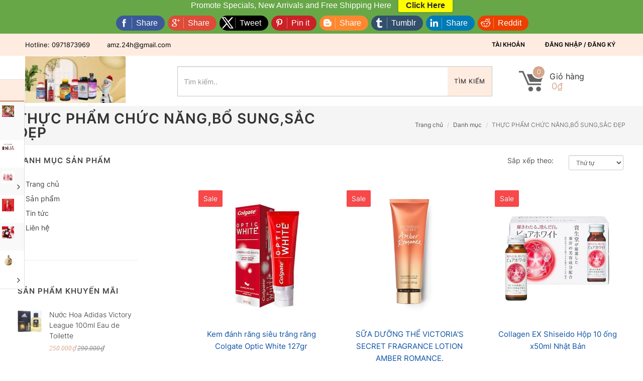

--- FILE ---
content_type: text/html; charset=utf-8
request_url: https://deal-24h.com/thuc-pham-bo-sung
body_size: 26495
content:
<!DOCTYPE html>
<!--[if lt IE 7]><html class="no-js lt-ie9 lt-ie8 lt-ie7" lang="en"> <![endif]-->
<!--[if IE 7]><html class="no-js lt-ie9 lt-ie8" lang="en"> <![endif]-->
<!--[if IE 8]><html class="no-js lt-ie9" lang="en"> <![endif]-->
<!--[if IE 9 ]><html class="ie9 no-js"> <![endif]-->
<!--[if (gt IE 9)|!(IE)]><!--> <html dir="ltr" lang="en-US"> <!--<![endif]-->
<head> 
 <meta name="google-site-verification" content="U7C95-hmMdxPonAAR4Epfc563te41aC7nYEUVVpHYMA" />
	<link rel="shortcut icon" href="//bizweb.dktcdn.net/100/041/030/themes/766271/assets/favicon.png?1747100407671" type="image/png" />
	<meta charset="utf-8" />
	<!--[if IE]><meta http-equiv='X-UA-Compatible' content='IE=edge,chrome=1' /><![endif]-->
	<title>
		THỰC PHẨM CHỨC NĂNG,BỔ SUNG,SẮC ĐẸP &ndash; 
	</title>
	
	<meta name="description" content="TIN TỨC VỀ THỰC PHẨM LÀM ĐẸP" />
	


	<meta property="og:type" content="website">
	<meta property="og:title" content="THỰC PHẨM CHỨC NĂNG,BỔ SUNG,SẮC ĐẸP">
	<meta property="og:image" content="https://bizweb.dktcdn.net/100/041/030/themes/766271/assets/logo.png?1747100407671">
	<meta property="og:image:secure_url" content="https://bizweb.dktcdn.net/100/041/030/themes/766271/assets/logo.png?1747100407671">

<meta property="og:description" content="TIN TỨC VỀ THỰC PHẨM LÀM ĐẸP">
<meta property="og:url" content="https://deal-24h.com/thuc-pham-bo-sung">
<meta property="og:site_name" content="https://deal-24h.com">
	<!-- Product meta ================================================== -->

	<link rel="canonical" href="https://deal-24h.com/thuc-pham-bo-sung" />
	<meta content='width=device-width, initial-scale=1.0, maximum-scale=2.0, user-scalable=0' name='viewport' />

	<style>
		.revo-slider-emphasis-text {
			font-size: 58px;
			font-weight: 700;
			letter-spacing: 1px;
			font-family: 'Raleway', sans-serif;
			padding: 15px 20px;
			border-top: 2px solid #FFF;
			border-bottom: 2px solid #FFF;
		}
		.revo-slider-desc-text {
			font-size: 20px;
			font-family: 'Lato', sans-serif;
			width: 650px;
			text-align: center;
			line-height: 1.5;
		}
		.revo-slider-caps-text {
			font-size: 16px;
			font-weight: 400;
			letter-spacing: 3px;
			font-family: 'Raleway', sans-serif;
		}
	</style>
	<script>
	var Bizweb = Bizweb || {};
	Bizweb.store = 'amz24.mysapo.net';
	Bizweb.id = 41030;
	Bizweb.theme = {"id":766271,"name":"DEAL-24H.COM - GPSI","role":"main"};
	Bizweb.template = 'collection';
	if(!Bizweb.fbEventId)  Bizweb.fbEventId = 'xxxxxxxx-xxxx-4xxx-yxxx-xxxxxxxxxxxx'.replace(/[xy]/g, function (c) {
	var r = Math.random() * 16 | 0, v = c == 'x' ? r : (r & 0x3 | 0x8);
				return v.toString(16);
			});		
</script>
<script>
	(function () {
		function asyncLoad() {
			var urls = ["//static.zotabox.com/e/5/e5cf4681426624a2642e4bd0cd28347f/widgets.js?store=amz24.mysapo.net","//static.zotabox.com/e/5/e5cf4681426624a2642e4bd0cd28347f/widgets.js?store=amz24.mysapo.net","//static.zotabox.com/e/5/e5cf4681426624a2642e4bd0cd28347f/widgets.js?store=amz24.mysapo.net","//static.zotabox.com/e/5/e5cf4681426624a2642e4bd0cd28347f/widgets.js?store=amz24.mysapo.net","https://googleshopping.sapoapps.vn/conversion-tracker/global-tag/1692.js?store=amz24.mysapo.net","https://googleshopping.sapoapps.vn/conversion-tracker/event-tag/1692.js?store=amz24.mysapo.net","//static.zotabox.com/e/5/e5cf4681426624a2642e4bd0cd28347f/widgets.js?store=amz24.mysapo.net","//static.zotabox.com/e/5/e5cf4681426624a2642e4bd0cd28347f/widgets.js?store=amz24.mysapo.net","//static.zotabox.com/e/5/e5cf4681426624a2642e4bd0cd28347f/widgets.js?store=amz24.mysapo.net","https://google-shopping.sapoapps.vn/conversion-tracker/global-tag/3988.js?store=amz24.mysapo.net","https://google-shopping.sapoapps.vn/conversion-tracker/event-tag/3988.js?store=amz24.mysapo.net","//static.zotabox.com/e/5/e5cf4681426624a2642e4bd0cd28347f/widgets.js?store=amz24.mysapo.net","//static.zotabox.com/e/5/e5cf4681426624a2642e4bd0cd28347f/widgets.js?store=amz24.mysapo.net","//static.zotabox.com/e/5/e5cf4681426624a2642e4bd0cd28347f/widgets.js?store=amz24.mysapo.net","https://social-contact.sapoapps.vn/api/genscript/script_fb_init?store=amz24.mysapo.net","https://google-shopping-v2.sapoapps.vn/api/conversion-tracker/global-tag/1847?store=amz24.mysapo.net","https://google-shopping-v2.sapoapps.vn/api/conversion-tracker/event-tag/1847?store=amz24.mysapo.net","//newproductreviews.sapoapps.vn/assets/js/productreviews.min.js?store=amz24.mysapo.net"];
			for (var i = 0; i < urls.length; i++) {
				var s = document.createElement('script');
				s.type = 'text/javascript';
				s.async = true;
				s.src = urls[i];
				var x = document.getElementsByTagName('script')[0];
				x.parentNode.insertBefore(s, x);
			}
		};
		window.attachEvent ? window.attachEvent('onload', asyncLoad) : window.addEventListener('load', asyncLoad, false);
	})();
</script>


<script>
	window.BizwebAnalytics = window.BizwebAnalytics || {};
	window.BizwebAnalytics.meta = window.BizwebAnalytics.meta || {};
	window.BizwebAnalytics.meta.currency = 'VND';
	window.BizwebAnalytics.tracking_url = '/s';

	var meta = {};
	
	
	for (var attr in meta) {
	window.BizwebAnalytics.meta[attr] = meta[attr];
	}
</script>

	
		<script src="/dist/js/stats.min.js?v=96f2ff2"></script>
	





<!--Facebook Pixel Code-->
<script>
	!function(f, b, e, v, n, t, s){
	if (f.fbq) return; n = f.fbq = function(){
	n.callMethod?
	n.callMethod.apply(n, arguments):n.queue.push(arguments)}; if (!f._fbq) f._fbq = n;
	n.push = n; n.loaded = !0; n.version = '2.0'; n.queue =[]; t = b.createElement(e); t.async = !0;
	t.src = v; s = b.getElementsByTagName(e)[0]; s.parentNode.insertBefore(t, s)}
	(window,
	document,'script','https://connect.facebook.net/en_US/fbevents.js');
	fbq('init', 'deal-24hcom-1675518332662926/', {} , {'agent': 'plsapo'}); // Insert your pixel ID here.
	fbq('init', 'deal-24h.com ID Trang: 1675518332662926', {} , {'agent': 'plsapo'}); // Insert your pixel ID here.
	fbq('init', 'ID Trang: 914067395345801', {} , {'agent': 'plsapo'}); // Insert your pixel ID here.
	fbq('init', 'https://www.facebook.com/Deal-24hcom-1420850968046211', {} , {'agent': 'plsapo'}); // Insert your pixel ID here.
	fbq('track', 'PageView',{},{ eventID: Bizweb.fbEventId });
	
</script>
<noscript>
	<img height='1' width='1' style='display:none' src='https://www.facebook.com/tr?id=deal-24hcom-1675518332662926/,deal-24h.com ID Trang: 1675518332662926,ID Trang: 914067395345801,https://www.facebook.com/Deal-24hcom-1420850968046211&ev=PageView&noscript=1' />
</noscript>
<!--DO NOT MODIFY-->
<!--End Facebook Pixel Code-->



<script>
	var eventsListenerScript = document.createElement('script');
	eventsListenerScript.async = true;
	
	eventsListenerScript.src = "/dist/js/store_events_listener.min.js?v=1b795e9";
	
	document.getElementsByTagName('head')[0].appendChild(eventsListenerScript);
</script>


<!-- Google One Tap -->
<script type="text/javascript">
	(function () {
		var iframe;
		if(window.innerWidth <= 800){
			setTimeout(init, 10000);
		} else {
			document.addEventListener('DOMContentLoaded', init);
		}
		function init() {
			if (document.cookie.indexOf('one-click-social-login-google-one-tap-shown') >= 0) {
                return;
            }
			iframe = document.createElement('iframe');
			iframe.id = "iframe-google-one-tap";
			iframe.src = 'https://store.mysapo.net/account/GoogleOneTap';
			iframe.setAttribute('allowtransparency', 'true');
			iframe.setAttribute('allow', 'identity-credentials-get');
			iframe.frameBorder = 0;
			iframe.height = '385px';
			window.addEventListener('message', handlePostMessage, false);
			document.body.appendChild(iframe); 
		}
		function handlePostMessage(e) {
			var eventName = e.data[0];
			var data = e.data[1];
			switch (eventName) {
				case 'setHeight':
					iframe.height = data;
					break;
				case 'setTop':
					if ((window.innerWidth <= 800)) {
						iframe.style = "z-index: 9999999; position: fixed; bottom: 0px; right: 0px;";
						iframe.width = '100%';
					}
					else {
						iframe.style = "z-index: 9999999; position: fixed; top: 0px; right: 0px;";
						iframe.width = '391px';
					}
					break;
				case 'setRedirect':
					location.href = data.url + '&ReturnUrl=' + location.href;
					break;
				case 'markClosedOneTap':
					var date = new Date();
					date.setTime(date.getTime() + (1*24*60*60*1000));
					document.cookie = "one-click-social-login-google-one-tap-shown=1; expires=" + date.toUTCString() + "; path=/";
					break;
			}
		}
	}())
</script>
<!-- End Google One Tap -->





	<!-- Bizweb plugins END -->

<!-- shop-asset -->
<!-- Fonts START -->
<link href="http://fonts.googleapis.com/css?family=Open+Sans:300,400,600,700|Lato+Sans+Narrow|Source+Sans+Pro:200,300,400,600,700,900&amp;subset=all" rel="stylesheet" type="text/css">
<link href="http://fonts.googleapis.com/css?family=Source+Sans+Pro:200,300,400,600,700,900&amp;subset=all" rel="stylesheet" type="text/css"><!--- fonts for slider on the index page -->  
<!-- Fonts END -->
<link href="//bizweb.dktcdn.net/100/041/030/themes/766271/assets/bootstrap.css?1747100407671" rel="stylesheet" type="text/css" media="all" />
<link href="//bizweb.dktcdn.net/100/041/030/themes/766271/assets/style.css?1747100407671" rel="stylesheet" type="text/css" media="all" />
<link href="//bizweb.dktcdn.net/100/041/030/themes/766271/assets/dark.css?1747100407671" rel="stylesheet" type="text/css" media="all" />
<link href="//bizweb.dktcdn.net/100/041/030/themes/766271/assets/font-icons.css?1747100407671" rel="stylesheet" type="text/css" media="all" />
<link href="//bizweb.dktcdn.net/100/041/030/themes/766271/assets/animate.css?1747100407671" rel="stylesheet" type="text/css" media="all" />
<link href="//bizweb.dktcdn.net/100/041/030/themes/766271/assets/magnific-popup.css?1747100407671" rel="stylesheet" type="text/css" media="all" />
<link href="//bizweb.dktcdn.net/100/041/030/themes/766271/assets/font_default.css?1747100407671" rel="stylesheet" type="text/css" media="all" />

<link href="//bizweb.dktcdn.net/100/041/030/themes/766271/assets/responsive.css?1747100407671" rel="stylesheet" type="text/css" media="all" />
<script src="//bizweb.dktcdn.net/100/041/030/themes/766271/assets/jquery.js?1747100407671" type="text/javascript"></script>
<script src="//bizweb.dktcdn.net/100/041/030/themes/766271/assets/jquery.gmap.js?1747100407671" type="text/javascript"></script>
<script src="//bizweb.dktcdn.net/100/041/030/themes/766271/assets/plugins.js?1747100407671" type="text/javascript"></script>


<!-- Egany custom style -->
<link href="//bizweb.dktcdn.net/100/041/030/themes/766271/assets/custom_style.css?1747100407671" rel="stylesheet" type="text/css" media="all" />

<!-- External JavaScripts
============================================= -->

<!-- SLIDER REVOLUTION 4.x SCRIPTS  -->
<script src="//bizweb.dktcdn.net/100/041/030/themes/766271/assets/jquery.themepunch.tools.min.js?1747100407671" type="text/javascript"></script>
<script src="//bizweb.dktcdn.net/100/041/030/themes/766271/assets/jquery.themepunch.revolution.min.js?1747100407671" type="text/javascript"></script>

<!-- SLIDER REVOLUTION 4.x CSS SETTINGS -->
<link href="//bizweb.dktcdn.net/100/041/030/themes/766271/assets/settings.css?1747100407671" rel="stylesheet" type="text/css" media="all" />

<!-- pwg slider -->
<link href="//bizweb.dktcdn.net/100/041/030/themes/766271/assets/pgwslideshow.min.css?1747100407671" rel="stylesheet" type="text/css" media="all" />
<script src="//bizweb.dktcdn.net/100/041/030/themes/766271/assets/pgwslideshow.min.js?1747100407671" type="text/javascript"></script>

<!-- Bizweb plugins BEGIN -->
<script src="//bizweb.dktcdn.net/assets/themes_support/option-selectors.js" type="text/javascript"></script>
<!-- script.js -->
<!--<script src="//bizweb.dktcdn.net/100/041/030/themes/766271/assets/script.js?1747100407671" type="text/javascript"></script>-->

<!-- BEGIN products scripts --> 
<script src="//bizweb.dktcdn.net/100/041/030/themes/766271/assets/fly-to-cart-aothun.js?1747100407671" type="text/javascript"></script>
<!-- END products scripts -->

<!-- BEGIN fancy box -->
<link href="//bizweb.dktcdn.net/100/041/030/themes/766271/assets/jquery.fancybox.css?1747100407671" rel="stylesheet" type="text/css" media="all" />
<script src="//bizweb.dktcdn.net/100/041/030/themes/766271/assets/jquery.fancybox.pack.js?1747100407671" type="text/javascript"></script>
<!-- END fancy box -->

<!-- responsive menu -->
<link href="//bizweb.dktcdn.net/100/041/030/themes/766271/assets/simple-sidebar.css?1747100407671" rel="stylesheet" type="text/css" media="all" />
<!-- end responsive menu -->

<!-- pwg slider -->
<link href="//bizweb.dktcdn.net/100/041/030/themes/766271/assets/pgwslideshow.min.css?1747100407671" rel="stylesheet" type="text/css" media="all" />
<script src="//bizweb.dktcdn.net/100/041/030/themes/766271/assets/pgwslideshow.min.js?1747100407671" type="text/javascript"></script>
	
	<script>var ProductReviewsAppUtil=ProductReviewsAppUtil || {};ProductReviewsAppUtil.store={name: 'https://deal-24h.com'};</script>
</head>

<body class="stretched " data-loader='3'>
	<script>
	//get_viewed_items_html...  
	function get_viewed_items_html($current_product)
	{
		// saving current viewed-item 
		var jsonProducts = sessionStorage.getItem('products_viewed'); 
		var arrPro = {}; 
		if( jsonProducts != null  ) 
			arrPro = JSON.parse( jsonProducts );  
		else
		{
			sessionStorage.removeItem('products_viewed'); 
			sessionStorage.removeItem('products_viewed_indexing'); // must-have this LOC 
		}

		// var $current_product = null; // $current_product object, ko phải string...   
		if($current_product != null && arrPro[$current_product.id] == null) // null / undefined 
		{ 
			arrPro[$current_product.id] = $current_product;   
			sessionStorage.setItem('products_viewed', JSON.stringify( arrPro ));  // 


			// saving current index 
			var jsonProIndex = sessionStorage.getItem('products_viewed_indexing'); 

			var arrProIndex = []; 
			if( jsonProIndex != null )  
				arrProIndex = JSON.parse( jsonProIndex );  
			arrProIndex.push($current_product.id);  
			sessionStorage.setItem('products_viewed_indexing', JSON.stringify( arrProIndex ));  // 

		}

		var jsonProIndex = sessionStorage.getItem('products_viewed_indexing'); 
		var jsonProducts = sessionStorage.getItem('products_viewed'); 
		var arrProIndex = []; 
		var $strHTML = ''; 
		var $countViewedItem = 0; 
		var $intMaxViewedItems = ''; 
		if($intMaxViewedItems == '')
			$intMaxViewedItems = 3; 
		else 
			$intMaxViewedItems = parseInt($intMaxViewedItems); 
		if(jsonProIndex != null & jsonProducts != null & $current_product != null )
		{
			//parse indexing, products...  
			arrProIndex = JSON.parse(jsonProIndex);   
			arrPro = JSON.parse( jsonProducts );   

			// assign count_items = 0;
			for (i=0; i<arrProIndex.length; i++ )
			{

				$strProID = arrProIndex[i];  
				if( $current_product.id != $strProID && $strProID != null && $countViewedItem < $intMaxViewedItems)
				{ 

					var product_viewed = arrPro[$strProID]; 
					//console.log(product_viewed);
					var price = Bizweb.formatMoney(product_viewed.price, "{{amount_no_decimals_with_comma_separator}}₫") + '</b>';
					var compare_price = Bizweb.formatMoney(product_viewed.compare_at_price, "{{amount_no_decimals_with_comma_separator}}₫") + '</b>'; 
					var old_price = '';
					if (product_viewed.price < product_viewed.compare_at_price) {
						old_price = '<del>'+compare_price+'</del>';
					}
					// for (img_idx ; i<product_viewed.images.length; img_idx++) 

					$bo_found = true;  
					//product_viewed['images'][0]; 
					//==JSON.parse(localStorage.getItem('products_viewed'))['1000302443']['images'][0]		
					$strHTML += '<div class="spost clearfix"> <div class="entry-image">'
						+'<a href="'+ product_viewed.alias + '" title="'+ product_viewed.name + '">'  
						+' <img' 
						+ ' u="image" '
						+' src="'+ product_viewed['images'][0].src + '"'
						+' alt="'+ product_viewed.name + '"'
						+ ' data-big="'+ product_viewed['images'][0] + '"'
						+' data-title="'+ product_viewed.name + '"'
						+' data-description="'+ product_viewed.name + '"'
					// +'data_shape_color_code="'+ str_shape_color + '"' 
					// +'data_shape_code="'+ arrName[0] + '"' 
					// +'data_color_code="'+ arrName[1] + '" 
						+'/>' 
						+'</a>'
						+'</div>'
						+'<div class="entry-c">'
						+'<div class="entry-title">'
						+'<h4><a href="'+ product_viewed.alias +'">'+ product_viewed.name +'</a></h4>'
						+'</div>'
						+'<ul class="entry-meta"><li class="color">'+ old_price +'<ins> '+price+'</ins></li></ul>'

						+'</div></div>'

					// console.log($strHTML);

					$countViewedItem = $countViewedItem + 1; 

				} //  
			} // endfor: arrProIndex   
		} // endif: jsonProIndex

		return $strHTML; 
	}// get_vied_items_html


	/*** add to cart ***/

	// <<<<<< product BEGIN  
	function refreshProductSelections($tagSelectOption0, $option0, $tagSelectOption1 , $option1, $tagSelectOption2, $option2) 
	{
		if($option0 != null && $option0 != '')
		{ 	
			//change option 0  
			$($tagSelectOption0 + ' option[value="'+$option0+'"]').prop('selected', true); // option-0 => Shape...  okok 
			$($tagSelectOption0).change(); 
		}


		if($option1 != null && $option1 != '')
		{ 
			//change option 1  
			$($tagSelectOption1 + ' option[value="'+$option1+'"]').prop('selected', true); // option-1 => Color...  okok 
			$($tagSelectOption1).change();  
		}
		if($option2 != null && $option2 != '')
		{ 
			//change option 2
			$($tagSelectOption2 + ' option[value="'+$option2+'"]').prop('selected', true); // option-1 => Color...  okok 
			$($tagSelectOption2).change();  
		}
	}

	function update_variant(variant, $tagPrice, $tagPriceCompare, $tagAddToCart, $tagProductSection) 
	{
		//console.log(Bizweb.formatMoney(variant.price, "{{amount_no_decimals_with_comma_separator}}₫"));
		var $unit_price = 0; 
		var $unit_price_compare = 0; 
		if(variant != null && variant.available==true )
		{ 
			$unit_price = variant.price;
			//console.log(Bizweb.formatMoney(variant.price, "{{amount_no_decimals_with_comma_separator}}₫"));
			if(variant.price < variant.compare_at_price){
				$unit_price_compare = variant.compare_at_price;  

				//show onsale label
				$($tagProductSection).find('.sticker-sale').removeClass('hidden');  
			} else{

				//hide onsale label... nono: find matching ids: ('[id^="ProductDetails"]')  
				$($tagProductSection).find('.sticker-sale').addClass('hidden');  
			}

			$($tagAddToCart).html('Thêm vào giỏ'); 
			$($tagAddToCart).removeAttr('disabled');  
		}   
		else{

			$($tagAddToCart).html('Hết hàng'); 
			$($tagAddToCart).prop('disabled', true); 
		}

		var $strUnitPrice = Bizweb.formatMoney($unit_price,"{{amount_no_decimals_with_comma_separator}}₫");  // ''  shop.money_format
		//console.log($strUnitPrice);
		var $strUnitPriceCompare = Bizweb.formatMoney($unit_price_compare,"{{amount_no_decimals_with_comma_separator}}₫");  // ''  shop.money_format
		$($tagPrice).html($strUnitPrice); 
		if($unit_price_compare > 0)
		{
			$($tagPriceCompare).html($strUnitPriceCompare);   
		}
		else 
			$($tagPriceCompare).html('');   

		$($tagProductSection).find('.unit_price_not_formated').val($unit_price);    
		// update_total();
	}

	//ajax: add to cart 
	function addItem(form_id, fly_img) {

		$.ajax({
			type: 'POST',
			url: '/cart/add.js',
			dataType: 'json',
			async: false,
			data: $('#'+form_id).serialize(),
			success: onSuccess(fly_img, '#'+form_id),
			error: onError,
			cache: false
		});
	}

	onSuccess = function(fly_img, form_id) {
		flyToElement($(fly_img), $('.top-cart-block')); 

		//update top cart: qty, total price
		var $product_page = $(form_id).parents('[class^="product-page"]'); 
		var quantity = parseInt($product_page.find('[name="quantity"]').val(), 10) || 1;
		var $item_qty_new = 0; 
		var $item_price_new = 0; 
		var $item_price_increase = 0; 
		var $boUpdated = false; 

		//insert "no_item" html  
		if($('.top-cart-block .top-cart-content .top-cart-item').size() <= 0) 
		{
			$('.top-cart-block .top-cart-content').html(top_cart_no_item);  
		} 
		//update items 
		$('.top-cart-block .top-cart-content .top-cart-item').each(function(){
			if($(this).find('.item_id').val() == $product_page.find('[name="variantId"]').val() ){
				$item_qty_new = parseInt($(this).find('.item_qty').val()) + quantity ;
				$item_price_single = parseFloat($(this).find('.item_unit_price_not_formated').val());
				$item_price_new = $item_qty_new * $item_price_single;   

				$item_price_increase = quantity * parseFloat($(this).find('.item_unit_price_not_formated').val());   
				$(this).find('.item_qty').val($item_qty_new);  // !!!
				$(this).find('.top-cart-item-quantity').html('x ' + $item_qty_new); 
				$(this).find('.top-cart-item-price').html(Bizweb.formatMoney($item_price_new,"{{amount_no_decimals_with_comma_separator}}₫"));  // ''  shop.money_format
				$boUpdated = true; // updated item 
			} 
		});

		if($boUpdated == false){ // current item is not existed!!!  
			var $proURL = $product_page.find('.product_url').val();
			var $proTitle = $product_page.find('.product_title_hd').val();
			var $proUnitPrice = parseFloat($product_page.find('.unit_price_not_formated').val());
			var $strNewItem = '<div class="top-cart-item clearfix">'
			+ ' <input type="hidden" class="item_id" value="'+ $product_page.find('[name="variantId"]').val() +'"></input>'  
			+ ' <input type="hidden" class="item_qty" value="'+ quantity +'"></input>' 
			+ ' <input type="hidden" class="item_unit_price_not_formated" value="'+ $proUnitPrice +'"></input>' 

			+ '<div class="top-cart-item-image">'
			+ ' <a href="'+ $proURL +'"><img src="'+ $product_page.find('.product_img_small').val() +'" alt="'+ $proTitle +'" ></a>'
			+ '</div>'
			+ '<div class="top-cart-item-desc">'
			//+ ' <span class="cart-content-count">x'+ quantity +'</span>'
			+ '<a href="'+ $proURL +'">' + $proTitle + '</a>'
			+ '<span class="top-cart-item-price">'+ Bizweb.formatMoney(($proUnitPrice * quantity),"{{amount_no_decimals_with_comma_separator}}₫") + '</span>' 
			+ '<span class="top-cart-item-quantity">x '+ quantity +'</span>'
			+ ' </div>'
			+ '</div>';
			$('.top-cart-block .top-cart-content .top-cart-items').append($strNewItem); 
			$item_price_increase = $proUnitPrice * quantity; 

		}  
		//check is emptiness...   
		check_topcart_empty();  

		//update total 
		var $quantity_new = parseInt($('.top-cart-block #top-cart-trigger span').text()) + quantity;  
		var $price_new = parseFloat($('.top-cart-block .top_cart_total_price_not_format').val()) + $item_price_increase;  
		$('.top-cart-block .top_cart_total_price_not_format').val($price_new);  // !!!
		$('.top-cart-block #top-cart-trigger span').html($quantity_new); 
		$('.top-cart-block .top-checkout-price').html(Bizweb.formatMoney($price_new,"{{amount_no_decimals_with_comma_separator}}₫"));
		$('.cart_total').html(Bizweb.formatMoney($price_new,"{{amount_no_decimals_with_comma_separator}}₫"));

	};

	var onError = function() {
	}

	var top_cart_empty = '<div> Chưa có sản phẩm trong giỏ!</div>';  
	var top_cart_no_item = ''; 
	function check_topcart_empty(){  

		//Bạn chưa mua sản phẩm nào! 
		if($('.top-cart-block .top-cart-content .top-cart-item').size() <= 0) 
		{		
			top_cart_no_item = $('.top-cart-block .top-cart-content').html();   
			$('.top-cart-block .top-cart-content').html(top_cart_empty); 
			$('.top-cart-block .top-cart-content').css('width', '200px'); 
		}
		else{
			//remove width, okok!!! 
			$('.top-cart-block .top-cart-content').css('width', '');
		}
	}
	jQuery(document).ready(function($){

		//select first size&color. 
		//second item: $($("#colorPicker option").get(1))...  
		$("#sizePicker option:first").attr('selected', 'selected'); 
		$("#colorPicker option:first").attr('selected', 'selected'); 

		// function: choose size  
		$('#option-0 select').change(function(){
			var $size = $(this).val(); 
			var $color = $('#option-1 select').val();
			var $material	= $('#option-2 select').val();
			var $tagSelectOption0 = '#product-select-option-0'; 
			var $tagSelectOption1 = '#product-select-option-1'; 
			var $tagSelectOption2 = '#product-select-option-2'; 

			refreshProductSelections($tagSelectOption0, $size, $tagSelectOption1 , $color,$tagSelectOption2 , $material);
		});

		// function: choose color  
		$('#option-1 select').change(function(){
			var $size = $('#option-0 select').val(); 
			var $color = $(this).val();
			var $material	= $('#option-2 select').val();  
			var $tagSelectOption0 = '#product-select-option-0'; 
			var $tagSelectOption1 = '#product-select-option-1'; 
			var $tagSelectOption2 = '#product-select-option-2'; 

			refreshProductSelections($tagSelectOption0, $size, $tagSelectOption1 , $color,$tagSelectOption2 , $material);
		});

		// function: choose material
		$('#option-2 select').change(function(){
			var $size = $('#option-0 select').val(); 
			var $color = $('#option-1 select').val();
			var $material = $(this).val();  
			var $tagSelectOption0 = '#product-select-option-0'; 
			var $tagSelectOption1 = '#product-select-option-1'; 
			var $tagSelectOption2 = '#product-select-option-2';

			refreshProductSelections($tagSelectOption0, $size, $tagSelectOption1 , $color,$tagSelectOption2 , $material);
		});


		//second item: $($("#colorPicker option").get(1))...  
		$("#option-0 select option:first").attr('selected', 'selected'); 
		$("#option-1 select option:first").attr('selected', 'selected'); 
		$("#option-2 select option:first").attr('selected', 'selected'); 
		var $size = $("#option-0 select option:first").val(); 
		var $color = $("#option-1 select option:first").val();
		var $material	= $("#option-2 select option:first").val();
		var $tagSelectOption0 = '#product-select-option-0'; 
		var $tagSelectOption1 = '#product-select-option-1'; 
		var $tagSelectOption2 = '#product-select-option-2'; 

		refreshProductSelections($tagSelectOption0, $size, $tagSelectOption1 , $color,$tagSelectOption2 , $material);


		//add to cart 
		$("#addtocart").on('click', function(e) {  //.click(function(e){ // 
			e.preventDefault();
			addItem('ProductDetailsForm', '.product-main-image .slider-wrap img');

		}); 

		//add to cart for QuickView
		$("#addtocartQV").on('click', function(e) {  //.click(function(e){ // 

			e.preventDefault();
			addItem('ProductDetailsFormQV', '#product-pop-up .product-main-image img');

		}); 

		//check empty for top-cart... 
		check_topcart_empty(); 

		//change qty... 
		$('.product-quantity input.quantity').on('change', function(){
			var $qty = parseInt($(this).val()); 
			if($qty <= 0){
				$(this).parents('[class^="product-page"]').find('[id^="addtocart"]').addClass('disabled'); 
			}
			else{
				$(this).parents('[class^="product-page"]').find('[id^="addtocart"]').removeClass('disabled'); 
			}
		});

	});
	// >>>>>> product END
</script>
	<!-- Document Wrapper
============================================= -->
	<div id="wrapper" class="clearfix"> <!-- style="animation-duration: 1.5s; opacity: 1;"-->
		
		




























<div class="panel-group left_menu col-md-3 hidden-xs hidden-sm" id='left_menu'>
	<div class="panel-heading">
		<h4 class="panel-title">
			<i class='icon-line-menu' ></i> Danh mục sản phẩm
		</h4>
	</div>

	<div id="collapse1" class="panel-collapse collapse in">
		<div class="panel-body">
			<ul class='nav nav-pills nav-stacked'>
				
				
				
				
				
				<li class = ' menu'><a class='menu' href="/my-pham-so-1-tai-han-quoc-anet"><img src='//bizweb.dktcdn.net/100/041/030/themes/766271/assets/menu_icon_1.png?1747100407671'/>MỸ PHẪM , USA MỸ,HÀN QUỐC, NHẬT BẢN ,NƯỚC HOA CHÍNH HÃNG</a></li>
				
				
				
				
				
				<li class = ' menu'><a class='menu' href="/my-pham-va-suc-khoe"><img src='//bizweb.dktcdn.net/100/041/030/themes/766271/assets/menu_icon_2.png?1747100407671'/>SỨC KHỎE & SẮC ĐẸP ,MỸ PHẨM CAO CẤP ĐIỀU TRỊ MỤN</a></li>
				
				
				
				
				
				<li class=' menu'><a class='menu' href="/dien-tu-va-tieu-dung"><img src='//bizweb.dktcdn.net/100/041/030/themes/766271/assets/menu_icon_3.png?1747100407671'/>ĐIÊN TỬ VÀ TIÊU DÙNG. MÁY VÀ THIẾT BỊ Y TẾ<i class='icon-angle-right arrow'></i></a>
					<ul class='submenu'>
						<div class='submenu_padding'>
							
						</div>
					</ul>
				</li>
				
				
				
				
				
				<li class = 'current menu'><a class='menu' href="/thuc-pham-bo-sung"><img src='//bizweb.dktcdn.net/100/041/030/themes/766271/assets/menu_icon_4.png?1747100407671'/>THỰC PHẨN CHỨC NĂNG NHẬP KHẨUTHỰC ,BỔ SUNG SẮC ĐẸP</a></li>
				
				
				
				
				
				<li class = ' menu'><a class='menu' href="/danh-muc-test"><img src='//bizweb.dktcdn.net/100/041/030/themes/766271/assets/menu_icon_5.png?1747100407671'/>SHOCK DEAL ĐỘC QUYỀN – SIÊU DEAL BÁN CHẠY NHẤT SÀN</a></li>
				
				
				
				
				
				<li class=' menu'><a class='menu' href="/thoi-trang-phu-kien"><img src='//bizweb.dktcdn.net/100/041/030/themes/766271/assets/menu_icon_6.png?1747100407671'/>MẶT DÂY CHUYỀN, NHẪN ,ĐÁ CẨM THẠCH XANH BÓNG TƯƠI TỰ NHIÊN<i class='icon-angle-right arrow'></i></a>
					<ul class='submenu'>
						<div class='submenu_padding'>
							
						</div>
					</ul>
				</li>
				
				
			</ul>
		</div>
	</div>
</div>

<script>
	$(document).ready(function() {
		$('.left_menu').addClass('left_menu_sticker');
	});
</script>

		<script>
			$(window).load(function() {
				$('.left_menu').addClass('left_menu_sticker');
			});
		</script>
		
		<!-- Top Bar
============================================= -->
		<div id="top-bar" class="">
	<div class="container clearfix">
		<div class="col_half nobottommargin hidden-xs hidden-sm">
			<p class="nobottommargin">
				<strong><i class='ZALO : 0971873969'></i>Hotline: 0971873969 </strong>   
				<strong><i class='amz.24h@gmail.com'></i> amz.24h@gmail.com </strong>
			</p>
		</div>

		<div class="col_half col_last fright nobottommargin top_link_wrapper">

			<!-- Top Links
============================================= -->
			<div class="top-links">
				<ul>
					
					<li><a href='/account'>Tài khoản</a></li>
					
					<li><a href='/account/login'>Đăng nhập / Đăng ký</a></li>
					

				</ul>
			</div><!-- .top-links end -->

		</div>

	</div>

</div>        
		<!-- #top-bar end -->
		<!-- Header
============================================= -->
		<header id="header">

	<div id="header-wrap">

		<div class="container clearfix">

			<!--<div id="primary-menu-trigger"><i class="icon-reorder"></i></div>-->

			<!-- Logo
============================================= -->
			
			<div id="logo" class='col-md-3'>
				<a href="/" class="standard-logo" data-dark-logo="//bizweb.dktcdn.net/100/041/030/themes/766271/assets/logo.png?1747100407671"><img src="//bizweb.dktcdn.net/100/041/030/themes/766271/assets/logo.png?1747100407671" alt="THỰC PHẨM CHỨC NĂNG,BỔ SUNG,SẮC ĐẸP"></a>
				<a href="/" class="retina-logo" data-dark-logo="//bizweb.dktcdn.net/100/041/030/themes/766271/assets/logo.png?1747100407671"><img src="//bizweb.dktcdn.net/100/041/030/themes/766271/assets/logo.png?1747100407671" alt="THỰC PHẨM CHỨC NĂNG,BỔ SUNG,SẮC ĐẸP"></a>
			</div><!-- #logo end -->
			
			<!-- Top Search
============================================= -->
			
































<!-- mobile menu -->
<div id="menu-wrapper">
	<!-- Sidebar -->
	<div id="sidebar-wrapper">
		<ul class="sidebar-nav">
			<!-- Top Search
============================================= -->
			<div id="top-search-sm">
				<!--<a href="#" id="top-search-trigger"><i class="icon-search3"></i><i class="icon-line-cross"></i></a>-->
				<form action="/search">
					<input type="hidden" name="type" value="product" />
					<input type="text" name="q" class="form-control" placeholder="Tìm kiếm..">
				</form>
			</div><!-- #top-search end -->
			
			
			<li class = ''><a href="/my-pham-so-1-tai-han-quoc-anet">MỸ PHẪM , USA MỸ,HÀN QUỐC, NHẬT BẢN ,NƯỚC HOA CHÍNH HÃNG</a></li>
			
			
			
			<li class = ''><a href="/my-pham-va-suc-khoe">SỨC KHỎE & SẮC ĐẸP ,MỸ PHẨM CAO CẤP ĐIỀU TRỊ MỤN</a></li>
			
			
			
			<li class=''><a href="/dien-tu-va-tieu-dung" class='menu'>ĐIÊN TỬ VÀ TIÊU DÙNG. MÁY VÀ THIẾT BỊ Y TẾ<span>+</span></a>
				<ul>
					
				</ul>
			</li>
			
			
			
			<li class = ''><a href="/thuc-pham-bo-sung">THỰC PHẨN CHỨC NĂNG NHẬP KHẨUTHỰC ,BỔ SUNG SẮC ĐẸP</a></li>
			
			
			
			<li class = ''><a href="/danh-muc-test">SHOCK DEAL ĐỘC QUYỀN – SIÊU DEAL BÁN CHẠY NHẤT SÀN</a></li>
			
			
			
			<li class=''><a href="/thoi-trang-phu-kien" class='menu'>MẶT DÂY CHUYỀN, NHẪN ,ĐÁ CẨM THẠCH XANH BÓNG TƯƠI TỰ NHIÊN<span>+</span></a>
				<ul>
					
				</ul>
			</li>
			
			
		</ul>
	</div>
	<!-- /#sidebar-wrapper -->
	
	<!-- Page Content -->

	<!-- /#page-content-wrapper -->

</div>
<!-- end mobile menu -->
			<a href="#menu-toggle" class="btn btn-default hidden-lg hidden-md" id="menu-toggle"><i class='icon-reorder'></i></a>
			<!-- Top Search
============================================= -->
<div class='top_search col-md-9'>
	
	<form action="/search" method='get' class='col-md-9 form-inline hidden-xs hidden-sm'>
		<input type="text" name="query" class="form-control col-md-8 search_input" placeholder="Tìm kiếm..">
		<button class='button'>Tìm kiếm</button>
	</form>
	<div id="top-cart" class='top-cart-block col-md-3'>
	<a href="/cart" id="top-cart-trigger"><img src='//bizweb.dktcdn.net/100/041/030/themes/766271/assets/cart_bg.png?1747100407671' ><span class='top_cart_qty'>0</span>
<strong class='hidden-xs hidden-sm'>Giỏ hàng</strong>
		<b class='cart_total hidden-xs hidden-sm'>0₫</b>
	</a>
	<div class="top-cart-content">
		<div class="top-cart-title">
			<h4>Giỏ hàng</h4>
		</div>
		<div class="top-cart-items">
			
		</div>
		<div class="top-cart-action clearfix">
			<span class="fleft top-checkout-price">0₫</span>
			<input type="hidden" class="top_cart_total_price_not_format" value="0" />
			<button onclick='window.location.href="/cart"' class="button button-small nomargin fright">Xem giỏ hàng</button>
		</div>

	</div>
</div>
</div>

<!-- #top-search end -->


<!-- top link trigger --->
<a href='#' id='top_link_trigger' class='hidden-lg hidden-md'><i class='icon-ellipsis-vertical'></i></a>
<!-- end top link trigger --->
<script>
	$("#sidebar-wrapper ul li a span").click(function( event ) {
		event.preventDefault();
		var li = $(this).parents('li');
		li.children('ul').toggle('slow');
	});
</script>
			<!-- #primary-menu end -->

		</div>

	</div>

</header>        
		<!-- #header end -->
		<!-- Content
============================================= -->
		<!-- Page Title
============================================= -->
<section id="page-title">
	<div class="container clearfix">
		
		
		<h1 class='col-md-6 col-sm-6'>THỰC PHẨM CHỨC NĂNG,BỔ SUNG,SẮC ĐẸP</h1><br class='hidden-xs'/>
		

		

		<ol class="breadcrumb col-md-6 col-sm-6 hidden-xs">
			<li><a href="/">Trang chủ</a></li>
			
			
			<li><a href="/collections/all">Danh mục</a></li>
			<li class='active'>THỰC PHẨM CHỨC NĂNG,BỔ SUNG,SẮC ĐẸP</li>
			
			
		</ol>
	</div>
</section>
<!-- #page-title end -->

<!-- Content
============================================= -->
<input type='hidden' id='collection_id' value='=166026'>
<section id="content">

	<div class="content-wrap">

		<div class="container clearfix">

			<!-- Post Content
============================================= -->
			<div class="postcontent nobottommargin col_last">
				
				<!-- Shop
============================================= -->
				<div id="shop" class="product-3 clearfix">
					<div class='row sort-wrapper'>
						<div class="browse-tags col-md-8 col-sm-12 col-xs-12 pull-right" style='margin-bottom: 30px;'>
	<div class='col-md-9 col-sm-9 col-xs-4 text-right col-xs-push-1 col-sm-push-0 col-md-push-1'>
		<span>Sắp xếp theo:</span>
	</div>
	<div class='col-md-3 col-sm-3 col-xs-7 col-xs-push-1 col-sm-push-0 col-md-push-1'>
		<span  class="custom-dropdown custom-dropdown--white pull-right">
			<select id='sortControl' class="sort-by custom-dropdown__select custom-dropdown__select--white form-control input-sm">
				<option value="">Thứ tự</option>
				<option value="?sortby=manual">Mặc định</option>
				<option value="?sortby=best-selling">Bán chạy nhất</option>
				<option value="?sortby=alpha-asc">A &rarr; Z</option>
				<option value="?sortby=alpha-desc">Z &rarr; A</option>
				<option value="?sortby=price-asc">Giá tăng dần</option>
				<option value="?sortby=price-desc">Giá giảm dần</option>
				<option value="?sortby=created-desc">Hàng mới nhất</option>
				<option value="?sortby=created-asc">Hàng cũ nhất</option>
			</select>
		</span>
	</div>
</div>
<script>
	$('.sort-by').change(function() {
		//var url = window.location.href;
		//window.location.href = url + $(this).val();
		window.location.href = $(this).val();
	})
</script>
					</div>
					<div id='grid_pagination'>
						

















<div class='product_wrapper'>
	
	



<div class="product clearfix">
	<div class="product-image">
		<a href="/combo-2-hop-trinh-nu-hoang-cung"><img src="//bizweb.dktcdn.net/thumb/large/100/041/030/products/colgate-opyic-white-100g-1-dep-xinh.jpg?v=1558630740033" alt="Kem đánh răng siêu trắng răng Colgate Optic White 127gr"></a>
		
		<a href="/combo-2-hop-trinh-nu-hoang-cung"><img src="//bizweb.dktcdn.net/thumb/large/100/041/030/products/download-0e95ca1e-c60c-4201-ae71-7218bc5e60f7.jpg?v=1558630779570" alt="Kem đánh răng siêu trắng răng Colgate Optic White 127gr"></a>
		
		
		<div class="sale-flash">Sale</div>
		

		<div class="product-overlay">

			
			
			<a href="/combo-2-hop-trinh-nu-hoang-cung" class="add-to-cart product_quick_add" data-toggle='tooltip' title='Thêm vào giỏ'><i class="icon-shopping-cart"></i><span class='hidden-md hidden-lg'> Thêm vào giỏ</span></a>
			
			

			<a href="#product-pop-up" class="item-quick-view fancybox-fast-view hidden-sm hidden-xs" product_url="/combo-2-hop-trinh-nu-hoang-cung" data-toggle='tooltip' title='Xem nhanh'><i class="icon-zoom-in2"></i><span class='hidden-md hidden-lg'> Xem nhanh</span></a>
		</div>
	</div>
	<div class="product-desc center">
		<div class="product-title"><h3><a href="/combo-2-hop-trinh-nu-hoang-cung">Kem đánh răng siêu trắng răng Colgate Optic White 127gr</a></h3></div>
		<div class="product-price">
			<ins> 140.000₫ </ins>
			<del>240.000₫</del>
		</div>
	</div>

</div>

	














	
	
	



<div class="product clearfix">
	<div class="product-image">
		<a href="/sua-duong-the-victoria-s-secret-fragrance-lotion-amber-romance"><img src="//bizweb.dktcdn.net/thumb/large/100/041/030/products/8522a6c7-f5b6-4a3b-8a18-13523203e1ea.jpg?v=1726638274413" alt="SỮA DƯỠNG THỂ VICTORIA'S SECRET FRAGRANCE LOTION AMBER ROMANCE."></a>
		
		<a href="/sua-duong-the-victoria-s-secret-fragrance-lotion-amber-romance"><img src="//bizweb.dktcdn.net/thumb/large/100/041/030/products/duong-the-victorias-secret-fragrance-lotion-amber-romance-236ml-01.jpg?v=1726638274413" alt="SỮA DƯỠNG THỂ VICTORIA'S SECRET FRAGRANCE LOTION AMBER ROMANCE."></a>
		
		
		<div class="sale-flash">Sale</div>
		

		<div class="product-overlay">

			
			
			<a href="/sua-duong-the-victoria-s-secret-fragrance-lotion-amber-romance" class="add-to-cart product_quick_add" data-toggle='tooltip' title='Thêm vào giỏ'><i class="icon-shopping-cart"></i><span class='hidden-md hidden-lg'> Thêm vào giỏ</span></a>
			
			

			<a href="#product-pop-up" class="item-quick-view fancybox-fast-view hidden-sm hidden-xs" product_url="/sua-duong-the-victoria-s-secret-fragrance-lotion-amber-romance" data-toggle='tooltip' title='Xem nhanh'><i class="icon-zoom-in2"></i><span class='hidden-md hidden-lg'> Xem nhanh</span></a>
		</div>
	</div>
	<div class="product-desc center">
		<div class="product-title"><h3><a href="/sua-duong-the-victoria-s-secret-fragrance-lotion-amber-romance">SỮA DƯỠNG THỂ VICTORIA'S SECRET FRAGRANCE LOTION AMBER ROMANCE.</a></h3></div>
		<div class="product-price">
			<ins> 300.000₫ </ins>
			<del>399.000₫</del>
		</div>
	</div>

</div>

	










	
	
	



<div class="product clearfix">
	<div class="product-image">
		<a href="/copy-of-super-collagen-c-360-vien-hang-my-1"><img src="//bizweb.dktcdn.net/thumb/large/100/041/030/products/0b6ca348-f6d8-4f9a-af91-1eab8410a27d.jpg?v=1726638269430" alt="Collagen EX Shiseido Hộp 10 ống x50ml Nhật Bản"></a>
		
		<a href="/copy-of-super-collagen-c-360-vien-hang-my-1"><img src="//bizweb.dktcdn.net/thumb/large/100/041/030/products/4901872046959-700x700.jpg?v=1726638269430" alt="Collagen EX Shiseido Hộp 10 ống x50ml Nhật Bản"></a>
		
		
		<div class="sale-flash">Sale</div>
		

		<div class="product-overlay">

			
			
			<a href="/copy-of-super-collagen-c-360-vien-hang-my-1" class="add-to-cart product_quick_add" data-toggle='tooltip' title='Thêm vào giỏ'><i class="icon-shopping-cart"></i><span class='hidden-md hidden-lg'> Thêm vào giỏ</span></a>
			
			

			<a href="#product-pop-up" class="item-quick-view fancybox-fast-view hidden-sm hidden-xs" product_url="/copy-of-super-collagen-c-360-vien-hang-my-1" data-toggle='tooltip' title='Xem nhanh'><i class="icon-zoom-in2"></i><span class='hidden-md hidden-lg'> Xem nhanh</span></a>
		</div>
	</div>
	<div class="product-desc center">
		<div class="product-title"><h3><a href="/copy-of-super-collagen-c-360-vien-hang-my-1">Collagen EX Shiseido Hộp 10 ống x50ml Nhật Bản</a></h3></div>
		<div class="product-price">
			<ins> 620.000₫ </ins>
			<del>799.000₫</del>
		</div>
	</div>

</div>

	














	
</div>
<div class='product_wrapper'>
	
	
	



<div class="product clearfix">
	<div class="product-image">
		<a href="/nuoc-hoa-nu-euro-perfum-50ml-quyen-ru-goi-cam-hien-dai"><img src="//bizweb.dktcdn.net/thumb/large/100/041/030/products/3c12f51f-aed2-4354-8d7b-7cbddf4337fd.jpg?v=1726638267237" alt="Nước hoa nữ EURO PERFUM 20ml Quyến rũ Gợi cảm Hiện đại"></a>
		
		<a href="/nuoc-hoa-nu-euro-perfum-50ml-quyen-ru-goi-cam-hien-dai"><img src="//bizweb.dktcdn.net/thumb/large/100/041/030/products/z3396014988858-c47efa7a24b601b5a1a14efb6a1b0a69-384c7c94-e77e-44e4-b782-19bcac7eb280.jpg?v=1726638267237" alt="Nước hoa nữ EURO PERFUM 20ml Quyến rũ Gợi cảm Hiện đại"></a>
		
		
		<div class="sale-flash">Sale</div>
		

		<div class="product-overlay">

			
			
			<a href="/nuoc-hoa-nu-euro-perfum-50ml-quyen-ru-goi-cam-hien-dai" class="add-to-cart product_quick_add" data-toggle='tooltip' title='Thêm vào giỏ'><i class="icon-shopping-cart"></i><span class='hidden-md hidden-lg'> Thêm vào giỏ</span></a>
			
			

			<a href="#product-pop-up" class="item-quick-view fancybox-fast-view hidden-sm hidden-xs" product_url="/nuoc-hoa-nu-euro-perfum-50ml-quyen-ru-goi-cam-hien-dai" data-toggle='tooltip' title='Xem nhanh'><i class="icon-zoom-in2"></i><span class='hidden-md hidden-lg'> Xem nhanh</span></a>
		</div>
	</div>
	<div class="product-desc center">
		<div class="product-title"><h3><a href="/nuoc-hoa-nu-euro-perfum-50ml-quyen-ru-goi-cam-hien-dai">Nước hoa nữ EURO PERFUM 20ml Quyến rũ Gợi cảm Hiện đại</a></h3></div>
		<div class="product-price">
			<ins> 130.000₫ </ins>
			<del>370.000₫</del>
		</div>
	</div>

</div>

	














	
	
	



<div class="product clearfix">
	<div class="product-image">
		<a href="/copy-of-copy-of-thuc-pham-bo-sung-calcium-3"><img src="//bizweb.dktcdn.net/thumb/large/100/041/030/products/bath-body-works-sensual-amber.jpg?v=1558778668420" alt="Gel tắm Sensual Amber Bath & Body Works (295ml)"></a>
		
		<a href="/copy-of-copy-of-thuc-pham-bo-sung-calcium-3"><img src="//bizweb.dktcdn.net/thumb/large/100/041/030/products/36a.png?v=1558778668420" alt="Gel tắm Sensual Amber Bath & Body Works (295ml)"></a>
		
		
		<div class="sale-flash">Sale</div>
		

		<div class="product-overlay">

			
			
			<a href="/copy-of-copy-of-thuc-pham-bo-sung-calcium-3" class="add-to-cart product_quick_add" data-toggle='tooltip' title='Thêm vào giỏ'><i class="icon-shopping-cart"></i><span class='hidden-md hidden-lg'> Thêm vào giỏ</span></a>
			
			

			<a href="#product-pop-up" class="item-quick-view fancybox-fast-view hidden-sm hidden-xs" product_url="/copy-of-copy-of-thuc-pham-bo-sung-calcium-3" data-toggle='tooltip' title='Xem nhanh'><i class="icon-zoom-in2"></i><span class='hidden-md hidden-lg'> Xem nhanh</span></a>
		</div>
	</div>
	<div class="product-desc center">
		<div class="product-title"><h3><a href="/copy-of-copy-of-thuc-pham-bo-sung-calcium-3">Gel tắm Sensual Amber Bath & Body Works (295ml)</a></h3></div>
		<div class="product-price">
			<ins> 300.000₫ </ins>
			<del>380.000₫</del>
		</div>
	</div>

</div>

	














	
	
	



<div class="product clearfix">
	<div class="product-image">
		<a href="/vien-uong-ho-tro-dieu-tri-tai-bien-orihiro-natto-kinase-2000fu-60-vien-noi-dia-nhat-ban"><img src="//bizweb.dktcdn.net/thumb/large/100/041/030/products/daa6e8a2-0e8f-4517-abe3-de980e96fb1f.jpg?v=1726638265160" alt="VIÊN ĐIỀU TRỊ TAI BIẾN ORIHIRO NATTO KINASE 2000FU60 VIÊN"></a>
		
		<a href="/vien-uong-ho-tro-dieu-tri-tai-bien-orihiro-natto-kinase-2000fu-60-vien-noi-dia-nhat-ban"><img src="//bizweb.dktcdn.net/thumb/large/100/041/030/products/nattokinase05-copy.jpg?v=1726638265160" alt="VIÊN ĐIỀU TRỊ TAI BIẾN ORIHIRO NATTO KINASE 2000FU60 VIÊN"></a>
		
		
		<div class="sale-flash">Sale</div>
		

		<div class="product-overlay">

			
			
			<a href="/vien-uong-ho-tro-dieu-tri-tai-bien-orihiro-natto-kinase-2000fu-60-vien-noi-dia-nhat-ban" class="add-to-cart product_quick_add" data-toggle='tooltip' title='Thêm vào giỏ'><i class="icon-shopping-cart"></i><span class='hidden-md hidden-lg'> Thêm vào giỏ</span></a>
			
			

			<a href="#product-pop-up" class="item-quick-view fancybox-fast-view hidden-sm hidden-xs" product_url="/vien-uong-ho-tro-dieu-tri-tai-bien-orihiro-natto-kinase-2000fu-60-vien-noi-dia-nhat-ban" data-toggle='tooltip' title='Xem nhanh'><i class="icon-zoom-in2"></i><span class='hidden-md hidden-lg'> Xem nhanh</span></a>
		</div>
	</div>
	<div class="product-desc center">
		<div class="product-title"><h3><a href="/vien-uong-ho-tro-dieu-tri-tai-bien-orihiro-natto-kinase-2000fu-60-vien-noi-dia-nhat-ban">VIÊN ĐIỀU TRỊ TAI BIẾN ORIHIRO NATTO KINASE 2000FU60 VIÊN</a></h3></div>
		<div class="product-price">
			<ins> 350.000₫ </ins>
			<del>650.000₫</del>
		</div>
	</div>

</div>

	














	
</div>
<div class='product_wrapper'>
	
	
	



<div class="product clearfix">
	<div class="product-image">
		<a href="/super-omega-369-spring-leaf-chai-365-vien"><img src="//bizweb.dktcdn.net/thumb/large/100/041/030/products/super-omega-369-spring-leaf-chai-365-vien-144.jpg?v=1523006525273" alt="SUPER OMEGA 369 SPRING LEAF CHAI 365 VIÊN"></a>
		
		
		<div class="sale-flash">Sale</div>
		

		<div class="product-overlay">

			
			
			<a href="/super-omega-369-spring-leaf-chai-365-vien" class="add-to-cart product_quick_add" data-toggle='tooltip' title='Thêm vào giỏ'><i class="icon-shopping-cart"></i><span class='hidden-md hidden-lg'> Thêm vào giỏ</span></a>
			
			

			<a href="#product-pop-up" class="item-quick-view fancybox-fast-view hidden-sm hidden-xs" product_url="/super-omega-369-spring-leaf-chai-365-vien" data-toggle='tooltip' title='Xem nhanh'><i class="icon-zoom-in2"></i><span class='hidden-md hidden-lg'> Xem nhanh</span></a>
		</div>
	</div>
	<div class="product-desc center">
		<div class="product-title"><h3><a href="/super-omega-369-spring-leaf-chai-365-vien">SUPER OMEGA 369 SPRING LEAF CHAI 365 VIÊN</a></h3></div>
		<div class="product-price">
			<ins> 750.000₫ </ins>
			<del>900.000₫</del>
		</div>
	</div>

</div>

	














	
	
	



<div class="product clearfix">
	<div class="product-image">
		<a href="/copy-of-vien-uong-dau-ca-1200mg-sang-mat-ho-tro-tim-mach"><img src="//bizweb.dktcdn.net/thumb/large/100/041/030/products/bed8663e-95b0-4e82-9cc3-8a4812dcca11.jpg?v=1726638263617" alt="VIÊN UỐNG DẦU CÁ OMEGA 3-6-9 HEART HEALTH"></a>
		
		<a href="/copy-of-vien-uong-dau-ca-1200mg-sang-mat-ho-tro-tim-mach"><img src="//bizweb.dktcdn.net/thumb/large/100/041/030/products/1128-p-1467935333727-1425bfa9-a002-48e0-8be2-1251e94ddd35.jpg?v=1726638263617" alt="VIÊN UỐNG DẦU CÁ OMEGA 3-6-9 HEART HEALTH"></a>
		
		
		<div class="sale-flash">Sale</div>
		

		<div class="product-overlay">

			
			
			<a href="/copy-of-vien-uong-dau-ca-1200mg-sang-mat-ho-tro-tim-mach" class="add-to-cart product_quick_add" data-toggle='tooltip' title='Thêm vào giỏ'><i class="icon-shopping-cart"></i><span class='hidden-md hidden-lg'> Thêm vào giỏ</span></a>
			
			

			<a href="#product-pop-up" class="item-quick-view fancybox-fast-view hidden-sm hidden-xs" product_url="/copy-of-vien-uong-dau-ca-1200mg-sang-mat-ho-tro-tim-mach" data-toggle='tooltip' title='Xem nhanh'><i class="icon-zoom-in2"></i><span class='hidden-md hidden-lg'> Xem nhanh</span></a>
		</div>
	</div>
	<div class="product-desc center">
		<div class="product-title"><h3><a href="/copy-of-vien-uong-dau-ca-1200mg-sang-mat-ho-tro-tim-mach">VIÊN UỐNG DẦU CÁ OMEGA 3-6-9 HEART HEALTH</a></h3></div>
		<div class="product-price">
			<ins> 580.000₫ </ins>
			<del>600.000₫</del>
		</div>
	</div>

</div>

	














	
	
	



<div class="product clearfix">
	<div class="product-image">
		<a href="/vitamin-tong-hop-cho-ba-bau-prenatal-multi-dha-150-vien"><img src="//bizweb.dktcdn.net/thumb/large/100/041/030/products/z2596301492385-1c3d79d06c348d0a5d92c5f27a856d92.jpg?v=1748450424110" alt="Vitamin tổng hợp cho bà bầu Prenatal Multi DHA, 150 viên"></a>
		
		<a href="/vitamin-tong-hop-cho-ba-bau-prenatal-multi-dha-150-vien"><img src="//bizweb.dktcdn.net/thumb/large/100/041/030/products/a153e18a-4fe9-4e07-8fbc-656be125683d.jpg?v=1748450424110" alt="Vitamin tổng hợp cho bà bầu Prenatal Multi DHA, 150 viên"></a>
		
		
		<div class="sale-flash">Sale</div>
		

		<div class="product-overlay">

			
			
			<a href="/vitamin-tong-hop-cho-ba-bau-prenatal-multi-dha-150-vien" class="add-to-cart product_quick_add" data-toggle='tooltip' title='Thêm vào giỏ'><i class="icon-shopping-cart"></i><span class='hidden-md hidden-lg'> Thêm vào giỏ</span></a>
			
			

			<a href="#product-pop-up" class="item-quick-view fancybox-fast-view hidden-sm hidden-xs" product_url="/vitamin-tong-hop-cho-ba-bau-prenatal-multi-dha-150-vien" data-toggle='tooltip' title='Xem nhanh'><i class="icon-zoom-in2"></i><span class='hidden-md hidden-lg'> Xem nhanh</span></a>
		</div>
	</div>
	<div class="product-desc center">
		<div class="product-title"><h3><a href="/vitamin-tong-hop-cho-ba-bau-prenatal-multi-dha-150-vien">Vitamin tổng hợp cho bà bầu Prenatal Multi DHA, 150 viên</a></h3></div>
		<div class="product-price">
			<ins> 680.000₫ </ins>
			<del>850.000₫</del>
		</div>
	</div>

</div>

	














	
</div>
<div class='product_wrapper'>
	
	
	



<div class="product clearfix">
	<div class="product-image">
		<a href="/siro-bo-sung-sat-vi-nho-zarbee-s-multivitamin-and-iron"><img src="//bizweb.dktcdn.net/thumb/large/100/041/030/products/81tw6gudgal-sx522-1.jpg?v=1558715204573" alt="Siro bổ sung Sắt vị nho Zarbee's Multivitamin And Iron"></a>
		
		<a href="/siro-bo-sung-sat-vi-nho-zarbee-s-multivitamin-and-iron"><img src="//bizweb.dktcdn.net/thumb/large/100/041/030/products/ar2egt-simg-b5529c-250x250-maxb.jpg?v=1558715253417" alt="Siro bổ sung Sắt vị nho Zarbee's Multivitamin And Iron"></a>
		
		
		<div class="sale-flash">Sale</div>
		

		<div class="product-overlay">

			
			
			<a href="/siro-bo-sung-sat-vi-nho-zarbee-s-multivitamin-and-iron" class="add-to-cart product_quick_add" data-toggle='tooltip' title='Thêm vào giỏ'><i class="icon-shopping-cart"></i><span class='hidden-md hidden-lg'> Thêm vào giỏ</span></a>
			
			

			<a href="#product-pop-up" class="item-quick-view fancybox-fast-view hidden-sm hidden-xs" product_url="/siro-bo-sung-sat-vi-nho-zarbee-s-multivitamin-and-iron" data-toggle='tooltip' title='Xem nhanh'><i class="icon-zoom-in2"></i><span class='hidden-md hidden-lg'> Xem nhanh</span></a>
		</div>
	</div>
	<div class="product-desc center">
		<div class="product-title"><h3><a href="/siro-bo-sung-sat-vi-nho-zarbee-s-multivitamin-and-iron">Siro bổ sung Sắt vị nho Zarbee's Multivitamin And Iron</a></h3></div>
		<div class="product-price">
			<ins> 280.000₫ </ins>
			<del>320.000₫</del>
		</div>
	</div>

</div>

	










	
	
	



<div class="product clearfix">
	<div class="product-image">
		<a href="/siro-tang-suc-de-khang-zarbee-danh-cho-be-so-sinh"><img src="//bizweb.dktcdn.net/thumb/large/100/041/030/products/1301201820148-900-900x900.jpg?v=1558715970580" alt="Siro tăng sức đề kháng Zarbee dành cho bé sơ sinh"></a>
		
		<a href="/siro-tang-suc-de-khang-zarbee-danh-cho-be-so-sinh"><img src="//bizweb.dktcdn.net/thumb/large/100/041/030/products/zarbees-baby-cough-syrup-ho-khan2.jpg?v=1558716003027" alt="Siro tăng sức đề kháng Zarbee dành cho bé sơ sinh"></a>
		
		
		<div class="sale-flash">Sale</div>
		

		<div class="product-overlay">

			
			
			<a href="/siro-tang-suc-de-khang-zarbee-danh-cho-be-so-sinh" class="add-to-cart product_quick_add" data-toggle='tooltip' title='Thêm vào giỏ'><i class="icon-shopping-cart"></i><span class='hidden-md hidden-lg'> Thêm vào giỏ</span></a>
			
			

			<a href="#product-pop-up" class="item-quick-view fancybox-fast-view hidden-sm hidden-xs" product_url="/siro-tang-suc-de-khang-zarbee-danh-cho-be-so-sinh" data-toggle='tooltip' title='Xem nhanh'><i class="icon-zoom-in2"></i><span class='hidden-md hidden-lg'> Xem nhanh</span></a>
		</div>
	</div>
	<div class="product-desc center">
		<div class="product-title"><h3><a href="/siro-tang-suc-de-khang-zarbee-danh-cho-be-so-sinh">Siro tăng sức đề kháng Zarbee dành cho bé sơ sinh</a></h3></div>
		<div class="product-price">
			<ins> 280.000₫ </ins>
			<del>320.000₫</del>
		</div>
	</div>

</div>

	














	
	
	



<div class="product clearfix">
	<div class="product-image">
		<a href="/copy-of-omega-3-bo-nao-1"><img src="//bizweb.dktcdn.net/thumb/large/100/041/030/products/dd0f0385-f29e-41d3-b7d0-2cf5e65150cb.jpg?v=1726638226023" alt="Thực phẩm chức năng Dầu hạt lanh Omega 3 6 9 Flaxseed Oil Nature Made 1400mg Của Mỹ"></a>
		
		<a href="/copy-of-omega-3-bo-nao-1"><img src="//bizweb.dktcdn.net/thumb/large/100/041/030/products/dau-hat-lanh-nature-made-flaxseed-oil-1400mg-300-vien.jpg?v=1726638226023" alt="Thực phẩm chức năng Dầu hạt lanh Omega 3 6 9 Flaxseed Oil Nature Made 1400mg Của Mỹ"></a>
		
		
		<div class="sale-flash">Sale</div>
		

		<div class="product-overlay">

			
			
			<a href="/copy-of-omega-3-bo-nao-1" class="add-to-cart product_quick_add" data-toggle='tooltip' title='Thêm vào giỏ'><i class="icon-shopping-cart"></i><span class='hidden-md hidden-lg'> Thêm vào giỏ</span></a>
			
			

			<a href="#product-pop-up" class="item-quick-view fancybox-fast-view hidden-sm hidden-xs" product_url="/copy-of-omega-3-bo-nao-1" data-toggle='tooltip' title='Xem nhanh'><i class="icon-zoom-in2"></i><span class='hidden-md hidden-lg'> Xem nhanh</span></a>
		</div>
	</div>
	<div class="product-desc center">
		<div class="product-title"><h3><a href="/copy-of-omega-3-bo-nao-1">Thực phẩm chức năng Dầu hạt lanh Omega 3 6 9 Flaxseed Oil Nature Made 1400mg Của Mỹ</a></h3></div>
		<div class="product-price">
			<ins> 590.000₫ </ins>
			<del>820.000₫</del>
		</div>
	</div>

</div>

	










	
</div>
<div class='product_wrapper'>
	
	
	



<div class="product clearfix">
	<div class="product-image">
		<a href="/vien-uong-ho-tro-xuong-khop-va-giup-khop-van-dong-linh-hoat"><img src="//bizweb.dktcdn.net/thumb/large/100/041/030/products/kirkland-glucosamine-1500mg-with-msm-1500mg-946-08f0ae71-0aab-49da-856d-830941a3ca01.jpg?v=1523007548923" alt="Viên uống hỗ trợ xương khớp và giúp khớp vận động linh hoạt"></a>
		
		
		<div class="sale-flash">Sale</div>
		

		<div class="product-overlay">

			
			
			<a href="/vien-uong-ho-tro-xuong-khop-va-giup-khop-van-dong-linh-hoat" class="add-to-cart product_quick_add" data-toggle='tooltip' title='Thêm vào giỏ'><i class="icon-shopping-cart"></i><span class='hidden-md hidden-lg'> Thêm vào giỏ</span></a>
			
			

			<a href="#product-pop-up" class="item-quick-view fancybox-fast-view hidden-sm hidden-xs" product_url="/vien-uong-ho-tro-xuong-khop-va-giup-khop-van-dong-linh-hoat" data-toggle='tooltip' title='Xem nhanh'><i class="icon-zoom-in2"></i><span class='hidden-md hidden-lg'> Xem nhanh</span></a>
		</div>
	</div>
	<div class="product-desc center">
		<div class="product-title"><h3><a href="/vien-uong-ho-tro-xuong-khop-va-giup-khop-van-dong-linh-hoat">Viên uống hỗ trợ xương khớp và giúp khớp vận động linh hoạt</a></h3></div>
		<div class="product-price">
			<ins> 500.000₫ </ins>
			<del>560.000₫</del>
		</div>
	</div>

</div>

	














	
	
	



<div class="product clearfix">
	<div class="product-image">
		<a href="/vien-uong-collagen-c-neocell-360-vien-hop"><img src="//bizweb.dktcdn.net/thumb/large/100/041/030/products/neocell-collagen-type-1-3-chai-250-vien-891.jpg?v=1748507620280" alt="VIÊN UỐNG SUPER COLLAGEN+C NEOCELL 250 VIÊN"></a>
		
		<a href="/vien-uong-collagen-c-neocell-360-vien-hop"><img src="//bizweb.dktcdn.net/thumb/large/100/041/030/products/tai-xuong-17-46b32aa1-68dd-461b-b645-4b5172c816f9.jpg?v=1748507622667" alt="VIÊN UỐNG SUPER COLLAGEN+C NEOCELL 250 VIÊN"></a>
		
		
		<div class="sale-flash">Sale</div>
		

		<div class="product-overlay">

			
			
			<a href="/vien-uong-collagen-c-neocell-360-vien-hop" class="add-to-cart product_quick_add" data-toggle='tooltip' title='Thêm vào giỏ'><i class="icon-shopping-cart"></i><span class='hidden-md hidden-lg'> Thêm vào giỏ</span></a>
			
			

			<a href="#product-pop-up" class="item-quick-view fancybox-fast-view hidden-sm hidden-xs" product_url="/vien-uong-collagen-c-neocell-360-vien-hop" data-toggle='tooltip' title='Xem nhanh'><i class="icon-zoom-in2"></i><span class='hidden-md hidden-lg'> Xem nhanh</span></a>
		</div>
	</div>
	<div class="product-desc center">
		<div class="product-title"><h3><a href="/vien-uong-collagen-c-neocell-360-vien-hop">VIÊN UỐNG SUPER COLLAGEN+C NEOCELL 250 VIÊN</a></h3></div>
		<div class="product-price">
			<ins> 449.000₫ </ins>
			<del>600.000₫</del>
		</div>
	</div>

</div>

	














	
	
	



<div class="product clearfix">
	<div class="product-image">
		<a href="/natrol-biotin-10000-mcg-vien-uong-ho-tro-moc-toc-mau-moi"><img src="//bizweb.dktcdn.net/thumb/large/100/041/030/products/e16a1fa6-0849-4a3d-845d-8eb9123c3e7a.jpg?v=1726638218923" alt="Natrol Biotin 10000 Mcg Viên Uống Hỗ Trợ Mọc Tóc"></a>
		
		<a href="/natrol-biotin-10000-mcg-vien-uong-ho-tro-moc-toc-mau-moi"><img src="//bizweb.dktcdn.net/thumb/large/100/041/030/products/natrol-biotin-beauty-10000mcg-832-6ea37db7-040a-445e-b2f4-5dd9aee5dc0a.jpg?v=1726638218923" alt="Natrol Biotin 10000 Mcg Viên Uống Hỗ Trợ Mọc Tóc"></a>
		
		
		<div class="sale-flash">Sale</div>
		

		<div class="product-overlay">

			
			
			<a href="/natrol-biotin-10000-mcg-vien-uong-ho-tro-moc-toc-mau-moi" class="add-to-cart product_quick_add" data-toggle='tooltip' title='Thêm vào giỏ'><i class="icon-shopping-cart"></i><span class='hidden-md hidden-lg'> Thêm vào giỏ</span></a>
			
			

			<a href="#product-pop-up" class="item-quick-view fancybox-fast-view hidden-sm hidden-xs" product_url="/natrol-biotin-10000-mcg-vien-uong-ho-tro-moc-toc-mau-moi" data-toggle='tooltip' title='Xem nhanh'><i class="icon-zoom-in2"></i><span class='hidden-md hidden-lg'> Xem nhanh</span></a>
		</div>
	</div>
	<div class="product-desc center">
		<div class="product-title"><h3><a href="/natrol-biotin-10000-mcg-vien-uong-ho-tro-moc-toc-mau-moi">Natrol Biotin 10000 Mcg Viên Uống Hỗ Trợ Mọc Tóc</a></h3></div>
		<div class="product-price">
			<ins> 279.000₫ </ins>
			<del>320.000₫</del>
		</div>
	</div>

</div>

	














	
</div>
<div class='product_wrapper'>
	
	
	



<div class="product clearfix">
	<div class="product-image">
		<a href="/focus-factor-vien-uong-bo-nao-cua-my-150-vien"><img src="//bizweb.dktcdn.net/thumb/large/100/041/030/products/2ebf6b69-6b5c-4fa4-a4f0-b268de61764d.jpg?v=1726638214300" alt="FOCUS FACTOR KIDS GIÚP TRẺ TĂNG CƯỜNG TRÍ NHỚ - HỘP 150 VIÊN"></a>
		
		<a href="/focus-factor-vien-uong-bo-nao-cua-my-150-vien"><img src="//bizweb.dktcdn.net/thumb/large/100/041/030/products/focus-factor-kids-714.jpg?v=1726638214300" alt="FOCUS FACTOR KIDS GIÚP TRẺ TĂNG CƯỜNG TRÍ NHỚ - HỘP 150 VIÊN"></a>
		
		
		<div class="sale-flash">Sale</div>
		

		<div class="product-overlay">

			
			
			<a href="/focus-factor-vien-uong-bo-nao-cua-my-150-vien" class="add-to-cart product_quick_add" data-toggle='tooltip' title='Thêm vào giỏ'><i class="icon-shopping-cart"></i><span class='hidden-md hidden-lg'> Thêm vào giỏ</span></a>
			
			

			<a href="#product-pop-up" class="item-quick-view fancybox-fast-view hidden-sm hidden-xs" product_url="/focus-factor-vien-uong-bo-nao-cua-my-150-vien" data-toggle='tooltip' title='Xem nhanh'><i class="icon-zoom-in2"></i><span class='hidden-md hidden-lg'> Xem nhanh</span></a>
		</div>
	</div>
	<div class="product-desc center">
		<div class="product-title"><h3><a href="/focus-factor-vien-uong-bo-nao-cua-my-150-vien">FOCUS FACTOR KIDS GIÚP TRẺ TĂNG CƯỜNG TRÍ NHỚ - HỘP 150 VIÊN</a></h3></div>
		<div class="product-price">
			<ins> 599.000₫ </ins>
			<del>650.000₫</del>
		</div>
	</div>

</div>

	














	
	
	



<div class="product clearfix">
	<div class="product-image">
		<a href="/vien-bo-xuong-khop-schiff-glucosamine-2000mg-plus-vitamin-d3"><img src="//bizweb.dktcdn.net/thumb/large/100/041/030/products/san-pham-schiff-glucosamine-plus-msm-1500mg.jpg?v=1748508758293" alt="Schiff Glucosamine Plus MSM 1500mg Của Mỹ 150 Viên, vỏ trắng"></a>
		
		
		<div class="sale-flash">Sale</div>
		

		<div class="product-overlay">

			
			
			<a href="/vien-bo-xuong-khop-schiff-glucosamine-2000mg-plus-vitamin-d3" class="add-to-cart product_quick_add" data-toggle='tooltip' title='Thêm vào giỏ'><i class="icon-shopping-cart"></i><span class='hidden-md hidden-lg'> Thêm vào giỏ</span></a>
			
			

			<a href="#product-pop-up" class="item-quick-view fancybox-fast-view hidden-sm hidden-xs" product_url="/vien-bo-xuong-khop-schiff-glucosamine-2000mg-plus-vitamin-d3" data-toggle='tooltip' title='Xem nhanh'><i class="icon-zoom-in2"></i><span class='hidden-md hidden-lg'> Xem nhanh</span></a>
		</div>
	</div>
	<div class="product-desc center">
		<div class="product-title"><h3><a href="/vien-bo-xuong-khop-schiff-glucosamine-2000mg-plus-vitamin-d3">Schiff Glucosamine Plus MSM 1500mg Của Mỹ 150 Viên, vỏ trắng</a></h3></div>
		<div class="product-price">
			<ins> 545.000₫ </ins>
			<del>690.000₫</del>
		</div>
	</div>

</div>

	














	
	
	



<div class="product clearfix">
	<div class="product-image">
		<a href="/natrol-biotin-10000-mcg-vien-uong-ho-tro-moc-toc-mau-moi-1"><img src="//bizweb.dktcdn.net/thumb/large/100/041/030/products/4f13b399-da0f-49b7-8473-a52bbaaabb5b.jpg?v=1726638206120" alt="Natrol Biotin 10000 Mcg Viên Uống Hỗ Trợ Mọc Tóc, Mẫu mới"></a>
		
		<a href="/natrol-biotin-10000-mcg-vien-uong-ho-tro-moc-toc-mau-moi-1"><img src="//bizweb.dktcdn.net/thumb/large/100/041/030/products/z5154491456779-29843407094cf49ea6282376fac162c1.jpg?v=1726638206120" alt="Natrol Biotin 10000 Mcg Viên Uống Hỗ Trợ Mọc Tóc, Mẫu mới"></a>
		
		
		<div class="sale-flash">Sale</div>
		

		<div class="product-overlay">

			
			
			<a href="/natrol-biotin-10000-mcg-vien-uong-ho-tro-moc-toc-mau-moi-1" class="add-to-cart product_quick_add" data-toggle='tooltip' title='Thêm vào giỏ'><i class="icon-shopping-cart"></i><span class='hidden-md hidden-lg'> Thêm vào giỏ</span></a>
			
			

			<a href="#product-pop-up" class="item-quick-view fancybox-fast-view hidden-sm hidden-xs" product_url="/natrol-biotin-10000-mcg-vien-uong-ho-tro-moc-toc-mau-moi-1" data-toggle='tooltip' title='Xem nhanh'><i class="icon-zoom-in2"></i><span class='hidden-md hidden-lg'> Xem nhanh</span></a>
		</div>
	</div>
	<div class="product-desc center">
		<div class="product-title"><h3><a href="/natrol-biotin-10000-mcg-vien-uong-ho-tro-moc-toc-mau-moi-1">Natrol Biotin 10000 Mcg Viên Uống Hỗ Trợ Mọc Tóc, Mẫu mới</a></h3></div>
		<div class="product-price">
			<ins> 280.000₫ </ins>
			<del>320.000₫</del>
		</div>
	</div>

</div>

	










	
</div>
<div class='product_wrapper'>
	
	
	



<div class="product clearfix">
	<div class="product-image">
		<a href="/focus-factor-vien-uong-bo-nao-cua-my-150-vien-1"><img src="//bizweb.dktcdn.net/thumb/large/100/041/030/products/aa76c952-9466-461a-829f-166b1e751c3e.jpg?v=1726638202710" alt="VIÊN UỐNG FOCUS FACTOR GIÚP CẢI THIỆN TRÍ NHỚ"></a>
		
		<a href="/focus-factor-vien-uong-bo-nao-cua-my-150-vien-1"><img src="//bizweb.dktcdn.net/thumb/large/100/041/030/products/vien-uong-bo-nao.jpg?v=1726638202710" alt="VIÊN UỐNG FOCUS FACTOR GIÚP CẢI THIỆN TRÍ NHỚ"></a>
		
		
		<div class="sale-flash">Sale</div>
		

		<div class="product-overlay">

			
			
			<a href="/focus-factor-vien-uong-bo-nao-cua-my-150-vien-1" class="add-to-cart product_quick_add" data-toggle='tooltip' title='Thêm vào giỏ'><i class="icon-shopping-cart"></i><span class='hidden-md hidden-lg'> Thêm vào giỏ</span></a>
			
			

			<a href="#product-pop-up" class="item-quick-view fancybox-fast-view hidden-sm hidden-xs" product_url="/focus-factor-vien-uong-bo-nao-cua-my-150-vien-1" data-toggle='tooltip' title='Xem nhanh'><i class="icon-zoom-in2"></i><span class='hidden-md hidden-lg'> Xem nhanh</span></a>
		</div>
	</div>
	<div class="product-desc center">
		<div class="product-title"><h3><a href="/focus-factor-vien-uong-bo-nao-cua-my-150-vien-1">VIÊN UỐNG FOCUS FACTOR GIÚP CẢI THIỆN TRÍ NHỚ</a></h3></div>
		<div class="product-price">
			<ins> 645.000₫ </ins>
			<del>800.000₫</del>
		</div>
	</div>

</div>

	














	
	
	



<div class="product clearfix">
	<div class="product-image">
		<a href="/tinh-chat-hau-oyster-plus-goodhealth-60-vien"><img src="//bizweb.dktcdn.net/thumb/large/100/041/030/products/338b50c9-dcd1-4b12-9700-8b166d08031e.jpg?v=1726638199863" alt="Tinh Chất Hàu Oyster Plus Goodhealth, 60 viên"></a>
		
		<a href="/tinh-chat-hau-oyster-plus-goodhealth-60-vien"><img src="//bizweb.dktcdn.net/thumb/large/100/041/030/products/tinh-chat-hau-tuoi-oyster-plus-goodhealth-563.jpg?v=1726638199863" alt="Tinh Chất Hàu Oyster Plus Goodhealth, 60 viên"></a>
		
		
		<div class="sale-flash">Sale</div>
		

		<div class="product-overlay">

			
			
			<a href="/tinh-chat-hau-oyster-plus-goodhealth-60-vien" class="add-to-cart product_quick_add" data-toggle='tooltip' title='Thêm vào giỏ'><i class="icon-shopping-cart"></i><span class='hidden-md hidden-lg'> Thêm vào giỏ</span></a>
			
			

			<a href="#product-pop-up" class="item-quick-view fancybox-fast-view hidden-sm hidden-xs" product_url="/tinh-chat-hau-oyster-plus-goodhealth-60-vien" data-toggle='tooltip' title='Xem nhanh'><i class="icon-zoom-in2"></i><span class='hidden-md hidden-lg'> Xem nhanh</span></a>
		</div>
	</div>
	<div class="product-desc center">
		<div class="product-title"><h3><a href="/tinh-chat-hau-oyster-plus-goodhealth-60-vien">Tinh Chất Hàu Oyster Plus Goodhealth, 60 viên</a></h3></div>
		<div class="product-price">
			<ins> 255.000₫ </ins>
			<del>650.000₫</del>
		</div>
	</div>

</div>

	














	
	
	



<div class="product clearfix">
	<div class="product-image">
		<a href="/giam-can-green-tea-fat-burner-200-vien"><img src="//bizweb.dktcdn.net/thumb/large/100/041/030/products/23e15e66-cb6f-465e-b708-4d956e6b1ba5.jpg?v=1726638196617" alt="Giảm cân Trà Xanh Green Tea Fat Burner 400mg 200 viên của Mỹ"></a>
		
		<a href="/giam-can-green-tea-fat-burner-200-vien"><img src="//bizweb.dktcdn.net/thumb/large/100/041/030/products/1210-p-1518231916993.jpg?v=1726638196617" alt="Giảm cân Trà Xanh Green Tea Fat Burner 400mg 200 viên của Mỹ"></a>
		
		
		<div class="sale-flash">Sale</div>
		

		<div class="product-overlay">

			
			
			<a href="/giam-can-green-tea-fat-burner-200-vien" class="add-to-cart product_quick_add" data-toggle='tooltip' title='Thêm vào giỏ'><i class="icon-shopping-cart"></i><span class='hidden-md hidden-lg'> Thêm vào giỏ</span></a>
			
			

			<a href="#product-pop-up" class="item-quick-view fancybox-fast-view hidden-sm hidden-xs" product_url="/giam-can-green-tea-fat-burner-200-vien" data-toggle='tooltip' title='Xem nhanh'><i class="icon-zoom-in2"></i><span class='hidden-md hidden-lg'> Xem nhanh</span></a>
		</div>
	</div>
	<div class="product-desc center">
		<div class="product-title"><h3><a href="/giam-can-green-tea-fat-burner-200-vien">Giảm cân Trà Xanh Green Tea Fat Burner 400mg 200 viên của Mỹ</a></h3></div>
		<div class="product-price">
			<ins> 589.000₫ </ins>
			<del>680.000₫</del>
		</div>
	</div>

</div>

	














	
</div>
<div class='product_wrapper'>
	
	
	



<div class="product clearfix">
	<div class="product-image">
		<a href="/keo-deo-nature-bounty-hair-skin-nails-230-vien-my"><img src="//bizweb.dktcdn.net/thumb/large/100/041/030/products/19e92c4c-ddff-4a68-adc7-40d27879c5ad.jpg?v=1726638194080" alt="Thực phẩm chức năng Kẹo dẻo Hair, Skin and Nails Gummies 230 viên của Mỹ"></a>
		
		<a href="/keo-deo-nature-bounty-hair-skin-nails-230-vien-my"><img src="//bizweb.dktcdn.net/thumb/large/100/041/030/products/keo-deo-dep-da-toc-mong-hair-skin-amp-nails-gummies-230-viencua-my-1473420635-2426272-408008b6bbee38970cb40f33d898e465-product-dfdf8313-3d97-4a56-bb26-c12e099f2eba.jpg?v=1726638194080" alt="Thực phẩm chức năng Kẹo dẻo Hair, Skin and Nails Gummies 230 viên của Mỹ"></a>
		
		
		<div class="sale-flash">Sale</div>
		

		<div class="product-overlay">

			
			
			<a href="/keo-deo-nature-bounty-hair-skin-nails-230-vien-my" class="add-to-cart product_quick_add" data-toggle='tooltip' title='Thêm vào giỏ'><i class="icon-shopping-cart"></i><span class='hidden-md hidden-lg'> Thêm vào giỏ</span></a>
			
			

			<a href="#product-pop-up" class="item-quick-view fancybox-fast-view hidden-sm hidden-xs" product_url="/keo-deo-nature-bounty-hair-skin-nails-230-vien-my" data-toggle='tooltip' title='Xem nhanh'><i class="icon-zoom-in2"></i><span class='hidden-md hidden-lg'> Xem nhanh</span></a>
		</div>
	</div>
	<div class="product-desc center">
		<div class="product-title"><h3><a href="/keo-deo-nature-bounty-hair-skin-nails-230-vien-my">Thực phẩm chức năng Kẹo dẻo Hair, Skin and Nails Gummies 230 viên của Mỹ</a></h3></div>
		<div class="product-price">
			<ins> 550.000₫ </ins>
			<del>700.000₫</del>
		</div>
	</div>

</div>

	














	
	
	



<div class="product clearfix">
	<div class="product-image">
		<a href="/vien-dau-ca-hoi-pure-alaska-omega-3-wild-salmon-oil-1000mg-cua-my"><img src="//bizweb.dktcdn.net/thumb/large/100/041/030/products/1524-p-1536714969175.jpg?v=1616343652280" alt="𝐕𝐈Ê𝐍 𝐃Ầ𝐔 𝐂Á 𝐇Ồ𝐈 𝐏𝐔𝐑𝐄 𝐀𝐋𝐀𝐒𝐊𝐀 𝐎𝐌𝐄𝐆𝐀 𝟏𝟎𝟎% 𝐍𝐀𝐓𝐔𝐑𝐀𝐋 – 𝐖𝐈𝐋𝐃 𝐒𝐀𝐋𝐌𝐎𝐍 𝐎𝐈𝐋 𝐎𝐌𝐄𝐆𝐀 𝟑 - 𝟏𝟎𝟎𝟎𝐌𝐆"></a>
		
		<a href="/vien-dau-ca-hoi-pure-alaska-omega-3-wild-salmon-oil-1000mg-cua-my"><img src="//bizweb.dktcdn.net/thumb/large/100/041/030/products/3e865d68be7f4021196e.jpg?v=1712331982987" alt="𝐕𝐈Ê𝐍 𝐃Ầ𝐔 𝐂Á 𝐇Ồ𝐈 𝐏𝐔𝐑𝐄 𝐀𝐋𝐀𝐒𝐊𝐀 𝐎𝐌𝐄𝐆𝐀 𝟏𝟎𝟎% 𝐍𝐀𝐓𝐔𝐑𝐀𝐋 – 𝐖𝐈𝐋𝐃 𝐒𝐀𝐋𝐌𝐎𝐍 𝐎𝐈𝐋 𝐎𝐌𝐄𝐆𝐀 𝟑 - 𝟏𝟎𝟎𝟎𝐌𝐆"></a>
		
		
		<div class="sale-flash">Sale</div>
		

		<div class="product-overlay">

			
			
			<a href="/vien-dau-ca-hoi-pure-alaska-omega-3-wild-salmon-oil-1000mg-cua-my" class="add-to-cart product_quick_add" data-toggle='tooltip' title='Thêm vào giỏ'><i class="icon-shopping-cart"></i><span class='hidden-md hidden-lg'> Thêm vào giỏ</span></a>
			
			

			<a href="#product-pop-up" class="item-quick-view fancybox-fast-view hidden-sm hidden-xs" product_url="/vien-dau-ca-hoi-pure-alaska-omega-3-wild-salmon-oil-1000mg-cua-my" data-toggle='tooltip' title='Xem nhanh'><i class="icon-zoom-in2"></i><span class='hidden-md hidden-lg'> Xem nhanh</span></a>
		</div>
	</div>
	<div class="product-desc center">
		<div class="product-title"><h3><a href="/vien-dau-ca-hoi-pure-alaska-omega-3-wild-salmon-oil-1000mg-cua-my">𝐕𝐈Ê𝐍 𝐃Ầ𝐔 𝐂Á 𝐇Ồ𝐈 𝐏𝐔𝐑𝐄 𝐀𝐋𝐀𝐒𝐊𝐀 𝐎𝐌𝐄𝐆𝐀 𝟏𝟎𝟎% 𝐍𝐀𝐓𝐔𝐑𝐀𝐋 – 𝐖𝐈𝐋𝐃 𝐒𝐀𝐋𝐌𝐎𝐍 𝐎𝐈𝐋 𝐎𝐌𝐄𝐆𝐀 𝟑 - 𝟏𝟎𝟎𝟎𝐌𝐆</a></h3></div>
		<div class="product-price">
			<ins> 550.000₫ </ins>
			<del>700.000₫</del>
		</div>
	</div>

</div>

	














	
	
	



<div class="product clearfix">
	<div class="product-image">
		<a href="/relumins-advance-white-1650mg-glutathione-complex"><img src="//bizweb.dktcdn.net/thumb/large/100/041/030/products/24ddc2e9-6d8d-4d25-b2d3-20e081cebad5.jpg?v=1726638191200" alt="Thực phẩm chức năng Viên uống trắng da Relumins Advance White Glutathione của Mỹ"></a>
		
		<a href="/relumins-advance-white-1650mg-glutathione-complex"><img src="//bizweb.dktcdn.net/thumb/large/100/041/030/products/muathuoctot-com-146528786780162099.jpg?v=1726638191200" alt="Thực phẩm chức năng Viên uống trắng da Relumins Advance White Glutathione của Mỹ"></a>
		
		
		<div class="sale-flash">Sale</div>
		

		<div class="product-overlay">

			
			
			<a href="/relumins-advance-white-1650mg-glutathione-complex" class="add-to-cart product_quick_add" data-toggle='tooltip' title='Thêm vào giỏ'><i class="icon-shopping-cart"></i><span class='hidden-md hidden-lg'> Thêm vào giỏ</span></a>
			
			

			<a href="#product-pop-up" class="item-quick-view fancybox-fast-view hidden-sm hidden-xs" product_url="/relumins-advance-white-1650mg-glutathione-complex" data-toggle='tooltip' title='Xem nhanh'><i class="icon-zoom-in2"></i><span class='hidden-md hidden-lg'> Xem nhanh</span></a>
		</div>
	</div>
	<div class="product-desc center">
		<div class="product-title"><h3><a href="/relumins-advance-white-1650mg-glutathione-complex">Thực phẩm chức năng Viên uống trắng da Relumins Advance White Glutathione của Mỹ</a></h3></div>
		<div class="product-price">
			<ins> 849.000₫ </ins>
			<del>1.100.000₫</del>
		</div>
	</div>

</div>

	














	
</div>
<div class='product_wrapper'>
	
	
	



<div class="product clearfix">
	<div class="product-image">
		<a href="/vien-uong-bo-sung-dau-ca-omega-3-6-9-suppots-heart-health"><img src="//bizweb.dktcdn.net/thumb/large/100/041/030/products/30d19677-a065-474b-855e-0e519efa0007.jpg?v=1726638190093" alt="Viên Dầu Cá Omega 3-6-9 Suppots Heart Health 325 viên của Mỹ"></a>
		
		<a href="/vien-uong-bo-sung-dau-ca-omega-3-6-9-suppots-heart-health"><img src="//bizweb.dktcdn.net/thumb/large/100/041/030/products/omega-3-6-9-members-mark-supports-heart-health-325-vien.jpg?v=1726638190093" alt="Viên Dầu Cá Omega 3-6-9 Suppots Heart Health 325 viên của Mỹ"></a>
		
		

		<div class="product-overlay">

			
			
			<a href="/vien-uong-bo-sung-dau-ca-omega-3-6-9-suppots-heart-health" class="add-to-cart product_quick_add" data-toggle='tooltip' title='Thêm vào giỏ'><i class="icon-shopping-cart"></i><span class='hidden-md hidden-lg'> Thêm vào giỏ</span></a>
			
			

			<a href="#product-pop-up" class="item-quick-view fancybox-fast-view hidden-sm hidden-xs" product_url="/vien-uong-bo-sung-dau-ca-omega-3-6-9-suppots-heart-health" data-toggle='tooltip' title='Xem nhanh'><i class="icon-zoom-in2"></i><span class='hidden-md hidden-lg'> Xem nhanh</span></a>
		</div>
	</div>
	<div class="product-desc center">
		<div class="product-title"><h3><a href="/vien-uong-bo-sung-dau-ca-omega-3-6-9-suppots-heart-health">Viên Dầu Cá Omega 3-6-9 Suppots Heart Health 325 viên của Mỹ</a></h3></div>
		<div class="product-price">
			<ins> 688.000₫ </ins>
			
		</div>
	</div>

</div>

	














	
	
	



<div class="product clearfix">
	<div class="product-image">
		<a href="/copy-of-omega-3-6-9-alaska-bo-nao-1"><img src="//bizweb.dktcdn.net/thumb/large/100/041/030/products/4941349a-c6c6-4697-975d-5d2885646a25.jpg?v=1726638188080" alt="Dầu cá Member’s Mark Fish Oil 1200mg+D3 200 Softgels"></a>
		
		<a href="/copy-of-omega-3-6-9-alaska-bo-nao-1"><img src="//bizweb.dktcdn.net/thumb/large/100/041/030/products/0007874212464-a.jpg?v=1726638188083" alt="Dầu cá Member’s Mark Fish Oil 1200mg+D3 200 Softgels"></a>
		
		
		<div class="sale-flash">Sale</div>
		

		<div class="product-overlay">

			
			
			<a href="/copy-of-omega-3-6-9-alaska-bo-nao-1" class="add-to-cart product_quick_add" data-toggle='tooltip' title='Thêm vào giỏ'><i class="icon-shopping-cart"></i><span class='hidden-md hidden-lg'> Thêm vào giỏ</span></a>
			
			

			<a href="#product-pop-up" class="item-quick-view fancybox-fast-view hidden-sm hidden-xs" product_url="/copy-of-omega-3-6-9-alaska-bo-nao-1" data-toggle='tooltip' title='Xem nhanh'><i class="icon-zoom-in2"></i><span class='hidden-md hidden-lg'> Xem nhanh</span></a>
		</div>
	</div>
	<div class="product-desc center">
		<div class="product-title"><h3><a href="/copy-of-omega-3-6-9-alaska-bo-nao-1">Dầu cá Member’s Mark Fish Oil 1200mg+D3 200 Softgels</a></h3></div>
		<div class="product-price">
			<ins> 720.000₫ </ins>
			<del>820.000₫</del>
		</div>
	</div>

</div>

	














	
	
	



<div class="product clearfix">
	<div class="product-image">
		<a href="/tra-giam-can-night-diet-tea-orihiro-nhat-ban"><img src="//bizweb.dktcdn.net/thumb/large/100/041/030/products/66b306d9-9521-4c43-884d-a285fdb80b69.jpg?v=1726638186863" alt="Trà giảm cân night diet tea Orihiro Nhật Bản"></a>
		
		<a href="/tra-giam-can-night-diet-tea-orihiro-nhat-ban"><img src="//bizweb.dktcdn.net/thumb/large/100/041/030/products/tra-giam-can-night-diet-tea-orihiro-nhat-ban.jpg?v=1726638186863" alt="Trà giảm cân night diet tea Orihiro Nhật Bản"></a>
		
		
		<div class="sale-flash">Sale</div>
		

		<div class="product-overlay">

			
			
			<a href="/tra-giam-can-night-diet-tea-orihiro-nhat-ban" class="add-to-cart product_quick_add" data-toggle='tooltip' title='Thêm vào giỏ'><i class="icon-shopping-cart"></i><span class='hidden-md hidden-lg'> Thêm vào giỏ</span></a>
			
			

			<a href="#product-pop-up" class="item-quick-view fancybox-fast-view hidden-sm hidden-xs" product_url="/tra-giam-can-night-diet-tea-orihiro-nhat-ban" data-toggle='tooltip' title='Xem nhanh'><i class="icon-zoom-in2"></i><span class='hidden-md hidden-lg'> Xem nhanh</span></a>
		</div>
	</div>
	<div class="product-desc center">
		<div class="product-title"><h3><a href="/tra-giam-can-night-diet-tea-orihiro-nhat-ban">Trà giảm cân night diet tea Orihiro Nhật Bản</a></h3></div>
		<div class="product-price">
			<ins> 240.000₫ </ins>
			<del>420.000₫</del>
		</div>
	</div>

</div>

	














	
</div>
<div class='product_wrapper'>
	
	
	



<div class="product clearfix">
	<div class="product-image">
		<a href="/hop-hoat-huyet-duong-nao"><img src="//bizweb.dktcdn.net/thumb/large/100/041/030/products/2182474sante-fx-neo-silver.png?v=1558800901733" alt="Thuốc nhỏ mắt Sante FX Neo - cam kết mua tại Nhật"></a>
		
		<a href="/hop-hoat-huyet-duong-nao"><img src="//bizweb.dktcdn.net/thumb/large/100/041/030/products/2182474sante-fx-neo-silver-b7f11b24-dba1-44b6-8939-f87e20fd23a6.png?v=1558800949490" alt="Thuốc nhỏ mắt Sante FX Neo - cam kết mua tại Nhật"></a>
		
		
		<div class="sale-flash">Sale</div>
		

		<div class="product-overlay">

			
			
			<a href="/hop-hoat-huyet-duong-nao" class="add-to-cart product_quick_add" data-toggle='tooltip' title='Thêm vào giỏ'><i class="icon-shopping-cart"></i><span class='hidden-md hidden-lg'> Thêm vào giỏ</span></a>
			
			

			<a href="#product-pop-up" class="item-quick-view fancybox-fast-view hidden-sm hidden-xs" product_url="/hop-hoat-huyet-duong-nao" data-toggle='tooltip' title='Xem nhanh'><i class="icon-zoom-in2"></i><span class='hidden-md hidden-lg'> Xem nhanh</span></a>
		</div>
	</div>
	<div class="product-desc center">
		<div class="product-title"><h3><a href="/hop-hoat-huyet-duong-nao">Thuốc nhỏ mắt Sante FX Neo - cam kết mua tại Nhật</a></h3></div>
		<div class="product-price">
			<ins> 270.000₫ </ins>
			<del>280.000₫</del>
		</div>
	</div>

</div>

	














	
	
	



<div class="product clearfix">
	<div class="product-image">
		<a href="/dau-gio-xanh-con-o-eagle-brand-singapore-24ml"><img src="//bizweb.dktcdn.net/thumb/large/100/041/030/products/43a39fb5-04e9-47a3-bd4c-f4829be79fea.jpg?v=1726638215730" alt="DẦU TRẮNG LAVENDER EAGLE BRAND 24ML SINGAPORE"></a>
		
		<a href="/dau-gio-xanh-con-o-eagle-brand-singapore-24ml"><img src="//bizweb.dktcdn.net/thumb/large/100/041/030/products/1539180119gyauio.jpg?v=1726638215730" alt="DẦU TRẮNG LAVENDER EAGLE BRAND 24ML SINGAPORE"></a>
		
		
		<div class="sale-flash">Sale</div>
		

		<div class="product-overlay">

			
			
			<a href="/dau-gio-xanh-con-o-eagle-brand-singapore-24ml" class="add-to-cart product_quick_add" data-toggle='tooltip' title='Thêm vào giỏ'><i class="icon-shopping-cart"></i><span class='hidden-md hidden-lg'> Thêm vào giỏ</span></a>
			
			

			<a href="#product-pop-up" class="item-quick-view fancybox-fast-view hidden-sm hidden-xs" product_url="/dau-gio-xanh-con-o-eagle-brand-singapore-24ml" data-toggle='tooltip' title='Xem nhanh'><i class="icon-zoom-in2"></i><span class='hidden-md hidden-lg'> Xem nhanh</span></a>
		</div>
	</div>
	<div class="product-desc center">
		<div class="product-title"><h3><a href="/dau-gio-xanh-con-o-eagle-brand-singapore-24ml">DẦU TRẮNG LAVENDER EAGLE BRAND 24ML SINGAPORE</a></h3></div>
		<div class="product-price">
			<ins> 150.000₫ </ins>
			<del>180.000₫</del>
		</div>
	</div>

</div>

	














	
	
	



<div class="product clearfix">
	<div class="product-image">
		<a href="/sua-ong-chua-royal-jelly"><img src="//bizweb.dktcdn.net/thumb/large/100/041/030/products/fe27eefb-0583-4726-aa95-fa42892293f9.jpg?v=1726638322243" alt="SỮA ONG CHÚA COSTAR ROYAL JELLY 1450MG 100 VIÊN"></a>
		
		<a href="/sua-ong-chua-royal-jelly"><img src="//bizweb.dktcdn.net/thumb/large/100/041/030/products/sua-ong-chua-costar-royal-jelly-1450mg-656.jpg?v=1726638322243" alt="SỮA ONG CHÚA COSTAR ROYAL JELLY 1450MG 100 VIÊN"></a>
		
		
		<div class="sale-flash">Sale</div>
		

		<div class="product-overlay">

			
			
			<a href="/sua-ong-chua-royal-jelly" class="add-to-cart product_quick_add" data-toggle='tooltip' title='Thêm vào giỏ'><i class="icon-shopping-cart"></i><span class='hidden-md hidden-lg'> Thêm vào giỏ</span></a>
			
			

			<a href="#product-pop-up" class="item-quick-view fancybox-fast-view hidden-sm hidden-xs" product_url="/sua-ong-chua-royal-jelly" data-toggle='tooltip' title='Xem nhanh'><i class="icon-zoom-in2"></i><span class='hidden-md hidden-lg'> Xem nhanh</span></a>
		</div>
	</div>
	<div class="product-desc center">
		<div class="product-title"><h3><a href="/sua-ong-chua-royal-jelly">SỮA ONG CHÚA COSTAR ROYAL JELLY 1450MG 100 VIÊN</a></h3></div>
		<div class="product-price">
			<ins> 400.000₫ </ins>
			<del>550.000₫</del>
		</div>
	</div>

</div>

	














	
</div>
<div class='product_wrapper'>
	
	
	



<div class="product clearfix">
	<div class="product-image">
		<a href="/tra-giao-co-lam-tam-dao"><img src="//bizweb.dktcdn.net/thumb/large/100/041/030/products/4c85e20c-e4f0-4e3f-bc99-07ab3621caed.jpg?v=1726638229543" alt="Sữa Ong Chúa Healthy Royal Jelly 1000mg"></a>
		
		<a href="/tra-giao-co-lam-tam-dao"><img src="//bizweb.dktcdn.net/thumb/large/100/041/030/products/tghn-sua-ong-chua-healthy-care-royal-jelly.jpg?v=1726638229543" alt="Sữa Ong Chúa Healthy Royal Jelly 1000mg"></a>
		
		
		<div class="sale-flash">Sale</div>
		

		<div class="product-overlay">

			
			
			<a href="/tra-giao-co-lam-tam-dao" class="add-to-cart product_quick_add" data-toggle='tooltip' title='Thêm vào giỏ'><i class="icon-shopping-cart"></i><span class='hidden-md hidden-lg'> Thêm vào giỏ</span></a>
			
			

			<a href="#product-pop-up" class="item-quick-view fancybox-fast-view hidden-sm hidden-xs" product_url="/tra-giao-co-lam-tam-dao" data-toggle='tooltip' title='Xem nhanh'><i class="icon-zoom-in2"></i><span class='hidden-md hidden-lg'> Xem nhanh</span></a>
		</div>
	</div>
	<div class="product-desc center">
		<div class="product-title"><h3><a href="/tra-giao-co-lam-tam-dao">Sữa Ong Chúa Healthy Royal Jelly 1000mg</a></h3></div>
		<div class="product-price">
			<ins> 750.000₫ </ins>
			<del>1.078.000₫</del>
		</div>
	</div>

</div>

	














	
	
	



<div class="product clearfix">
	<div class="product-image">
		<a href="/tra-giam-can-dep-da-ban-dem-orihiro-night-diet-tea-beauty"><img src="//bizweb.dktcdn.net/thumb/large/100/041/030/products/e2f809b0-aa48-422e-aaee-3baa7094a416.jpg?v=1726638325380" alt="Trà giảm cân ban đêm Night Diet Tea Beauty"></a>
		
		<a href="/tra-giam-can-dep-da-ban-dem-orihiro-night-diet-tea-beauty"><img src="//bizweb.dktcdn.net/thumb/large/100/041/030/products/night-diet.jpg?v=1726638325380" alt="Trà giảm cân ban đêm Night Diet Tea Beauty"></a>
		
		
		<div class="sale-flash">Sale</div>
		

		<div class="product-overlay">

			
			
			<a href="/tra-giam-can-dep-da-ban-dem-orihiro-night-diet-tea-beauty" class="add-to-cart product_quick_add" data-toggle='tooltip' title='Thêm vào giỏ'><i class="icon-shopping-cart"></i><span class='hidden-md hidden-lg'> Thêm vào giỏ</span></a>
			
			

			<a href="#product-pop-up" class="item-quick-view fancybox-fast-view hidden-sm hidden-xs" product_url="/tra-giam-can-dep-da-ban-dem-orihiro-night-diet-tea-beauty" data-toggle='tooltip' title='Xem nhanh'><i class="icon-zoom-in2"></i><span class='hidden-md hidden-lg'> Xem nhanh</span></a>
		</div>
	</div>
	<div class="product-desc center">
		<div class="product-title"><h3><a href="/tra-giam-can-dep-da-ban-dem-orihiro-night-diet-tea-beauty">Trà giảm cân ban đêm Night Diet Tea Beauty</a></h3></div>
		<div class="product-price">
			<ins> 280.000₫ </ins>
			<del>320.000₫</del>
		</div>
	</div>

</div>

	














	
	
	



<div class="product clearfix">
	<div class="product-image">
		<a href="/tay-te-bao-chet-va-lay-sach-mun"><img src="//bizweb.dktcdn.net/thumb/large/100/041/030/products/e2528b32-d91f-4979-9636-3cefaa3912c7.jpg?v=1726638378567" alt="COLLAGEN EX SHISEIDO HỘP 10 ỐNG X50ML NHẬT BẢN"></a>
		
		<a href="/tay-te-bao-chet-va-lay-sach-mun"><img src="//bizweb.dktcdn.net/thumb/large/100/041/030/products/the-collagen-ex-723.jpg?v=1726638378567" alt="COLLAGEN EX SHISEIDO HỘP 10 ỐNG X50ML NHẬT BẢN"></a>
		
		
		<div class="sale-flash">Sale</div>
		

		<div class="product-overlay">

			
			
			<a href="/tay-te-bao-chet-va-lay-sach-mun" class="add-to-cart product_quick_add" data-toggle='tooltip' title='Thêm vào giỏ'><i class="icon-shopping-cart"></i><span class='hidden-md hidden-lg'> Thêm vào giỏ</span></a>
			
			

			<a href="#product-pop-up" class="item-quick-view fancybox-fast-view hidden-sm hidden-xs" product_url="/tay-te-bao-chet-va-lay-sach-mun" data-toggle='tooltip' title='Xem nhanh'><i class="icon-zoom-in2"></i><span class='hidden-md hidden-lg'> Xem nhanh</span></a>
		</div>
	</div>
	<div class="product-desc center">
		<div class="product-title"><h3><a href="/tay-te-bao-chet-va-lay-sach-mun">COLLAGEN EX SHISEIDO HỘP 10 ỐNG X50ML NHẬT BẢN</a></h3></div>
		<div class="product-price">
			<ins> 580.000₫ </ins>
			<del>650.000₫</del>
		</div>
	</div>

</div>

	














	
</div>
<div class='product_wrapper'>
	
	
	



<div class="product clearfix">
	<div class="product-image">
		<a href="/chay-may-nang-co-tay-te-bao-chet---lay-mun--di-serum-vitamin-c"><img src="//bizweb.dktcdn.net/thumb/large/100/041/030/products/f4f77da3-e757-4aea-9e97-d4891688c932.jpg?v=1726638377833" alt="Nước Uống The Collagen Enriched Shiseido Nhật Bản"></a>
		
		<a href="/chay-may-nang-co-tay-te-bao-chet---lay-mun--di-serum-vitamin-c"><img src="//bizweb.dktcdn.net/thumb/large/100/041/030/products/shiseido-the-collagen-enriched-0.jpg?v=1726638377833" alt="Nước Uống The Collagen Enriched Shiseido Nhật Bản"></a>
		
		
		<div class="sale-flash">Sale</div>
		

		<div class="product-overlay">

			
			
			<a href="/chay-may-nang-co-tay-te-bao-chet---lay-mun--di-serum-vitamin-c" class="add-to-cart product_quick_add" data-toggle='tooltip' title='Thêm vào giỏ'><i class="icon-shopping-cart"></i><span class='hidden-md hidden-lg'> Thêm vào giỏ</span></a>
			
			

			<a href="#product-pop-up" class="item-quick-view fancybox-fast-view hidden-sm hidden-xs" product_url="/chay-may-nang-co-tay-te-bao-chet---lay-mun--di-serum-vitamin-c" data-toggle='tooltip' title='Xem nhanh'><i class="icon-zoom-in2"></i><span class='hidden-md hidden-lg'> Xem nhanh</span></a>
		</div>
	</div>
	<div class="product-desc center">
		<div class="product-title"><h3><a href="/chay-may-nang-co-tay-te-bao-chet---lay-mun--di-serum-vitamin-c">Nước Uống The Collagen Enriched Shiseido Nhật Bản</a></h3></div>
		<div class="product-price">
			<ins> 680.000₫ </ins>
			<del>1.150.000₫</del>
		</div>
	</div>

</div>

	














	
	
	



<div class="product clearfix">
	<div class="product-image">
		<a href="/youtheory-collagen-type-1-2-3-chai-290-vien"><img src="//bizweb.dktcdn.net/thumb/large/100/041/030/products/aed4d8f2-0b37-445f-b66c-9793087ef5be.jpg?v=1726638161117" alt="YOUTHEORY COLLAGEN TYPE 1 2 3 CHAI 290 VIÊN"></a>
		
		<a href="/youtheory-collagen-type-1-2-3-chai-290-vien"><img src="//bizweb.dktcdn.net/thumb/large/100/041/030/products/collagen-youtheory-347.jpg?v=1726638161117" alt="YOUTHEORY COLLAGEN TYPE 1 2 3 CHAI 290 VIÊN"></a>
		
		
		<div class="sale-flash">Sale</div>
		

		<div class="product-overlay">

			
			
			<a href="/youtheory-collagen-type-1-2-3-chai-290-vien" class="add-to-cart product_quick_add" data-toggle='tooltip' title='Thêm vào giỏ'><i class="icon-shopping-cart"></i><span class='hidden-md hidden-lg'> Thêm vào giỏ</span></a>
			
			

			<a href="#product-pop-up" class="item-quick-view fancybox-fast-view hidden-sm hidden-xs" product_url="/youtheory-collagen-type-1-2-3-chai-290-vien" data-toggle='tooltip' title='Xem nhanh'><i class="icon-zoom-in2"></i><span class='hidden-md hidden-lg'> Xem nhanh</span></a>
		</div>
	</div>
	<div class="product-desc center">
		<div class="product-title"><h3><a href="/youtheory-collagen-type-1-2-3-chai-290-vien">YOUTHEORY COLLAGEN TYPE 1 2 3 CHAI 290 VIÊN</a></h3></div>
		<div class="product-price">
			<ins> 499.000₫ </ins>
			<del>600.000₫</del>
		</div>
	</div>

</div>

	














	
	
	



<div class="product clearfix">
	<div class="product-image">
		<a href="/kirkland-calcium-citrate-magnesium-and-zinc-500-vien"><img src="//bizweb.dktcdn.net/thumb/large/100/041/030/products/48ed1d48-1758-4e5e-86c0-6897e715d0b1.jpg?v=1726638320207" alt="Kirkland Calcium Citrate Magnesium and Zinc 500 viên"></a>
		
		<a href="/kirkland-calcium-citrate-magnesium-and-zinc-500-vien"><img src="//bizweb.dktcdn.net/thumb/large/100/041/030/products/imageservice-28397f89-98c8-4970-86d6-9c25779fefd2.jpg?v=1726638320207" alt="Kirkland Calcium Citrate Magnesium and Zinc 500 viên"></a>
		
		
		<div class="sale-flash">Sale</div>
		

		<div class="product-overlay">

			
			
			<a href="/kirkland-calcium-citrate-magnesium-and-zinc-500-vien" class="add-to-cart product_quick_add" data-toggle='tooltip' title='Thêm vào giỏ'><i class="icon-shopping-cart"></i><span class='hidden-md hidden-lg'> Thêm vào giỏ</span></a>
			
			

			<a href="#product-pop-up" class="item-quick-view fancybox-fast-view hidden-sm hidden-xs" product_url="/kirkland-calcium-citrate-magnesium-and-zinc-500-vien" data-toggle='tooltip' title='Xem nhanh'><i class="icon-zoom-in2"></i><span class='hidden-md hidden-lg'> Xem nhanh</span></a>
		</div>
	</div>
	<div class="product-desc center">
		<div class="product-title"><h3><a href="/kirkland-calcium-citrate-magnesium-and-zinc-500-vien">Kirkland Calcium Citrate Magnesium and Zinc 500 viên</a></h3></div>
		<div class="product-price">
			<ins> 455.000₫ </ins>
			<del>550.000₫</del>
		</div>
	</div>

</div>

	














	
</div>
<div class='product_wrapper'>
	
	
	



<div class="product clearfix">
	<div class="product-image">
		<a href="/copy-of-thuc-pham-bo-sung-calcium-6"><img src="//bizweb.dktcdn.net/thumb/large/100/041/030/products/images-5-3faac9d5-658f-4598-b988-b8114b56dbf7.jpg?v=1586253134217" alt="Kẹo dẻo canxi Vitafusion Calcium 500mg 100 viên"></a>
		
		<a href="/copy-of-thuc-pham-bo-sung-calcium-6"><img src="//bizweb.dktcdn.net/thumb/large/100/041/030/products/img-20171227-203641-resized-1-0f6b9ffb-3772-4618-b189-1d1f70228a0f.jpg?v=1586253134217" alt="Kẹo dẻo canxi Vitafusion Calcium 500mg 100 viên"></a>
		
		
		<div class="sale-flash">Sale</div>
		

		<div class="product-overlay">

			
			
			<a href="/copy-of-thuc-pham-bo-sung-calcium-6" class="add-to-cart product_quick_add" data-toggle='tooltip' title='Thêm vào giỏ'><i class="icon-shopping-cart"></i><span class='hidden-md hidden-lg'> Thêm vào giỏ</span></a>
			
			

			<a href="#product-pop-up" class="item-quick-view fancybox-fast-view hidden-sm hidden-xs" product_url="/copy-of-thuc-pham-bo-sung-calcium-6" data-toggle='tooltip' title='Xem nhanh'><i class="icon-zoom-in2"></i><span class='hidden-md hidden-lg'> Xem nhanh</span></a>
		</div>
	</div>
	<div class="product-desc center">
		<div class="product-title"><h3><a href="/copy-of-thuc-pham-bo-sung-calcium-6">Kẹo dẻo canxi Vitafusion Calcium 500mg 100 viên</a></h3></div>
		<div class="product-price">
			<ins> 298.000₫ </ins>
			<del>300.000₫</del>
		</div>
	</div>

</div>

	










	
	
	



<div class="product clearfix">
	<div class="product-image">
		<a href="/vien-uong-bo-mat-blackmores-macu-vision-cua-uc-125-vien"><img src="//bizweb.dktcdn.net/thumb/large/100/041/030/products/vien-uong-bo-mat-blackmores-macu-vision-cua-uc0-12122016150750.jpg?v=1522516187157" alt="Viên Uống Bổ Mắt Blackmores Macu-Vision Của Úc, 125 viên"></a>
		
		<a href="/vien-uong-bo-mat-blackmores-macu-vision-cua-uc-125-vien"><img src="//bizweb.dktcdn.net/thumb/large/100/041/030/products/img-20171227-203952-resized-1.jpg?v=1522516187157" alt="Viên Uống Bổ Mắt Blackmores Macu-Vision Của Úc, 125 viên"></a>
		
		
		<div class="sale-flash">Sale</div>
		

		<div class="product-overlay">

			
			
			<a href="/vien-uong-bo-mat-blackmores-macu-vision-cua-uc-125-vien" class="add-to-cart product_quick_add" data-toggle='tooltip' title='Thêm vào giỏ'><i class="icon-shopping-cart"></i><span class='hidden-md hidden-lg'> Thêm vào giỏ</span></a>
			
			

			<a href="#product-pop-up" class="item-quick-view fancybox-fast-view hidden-sm hidden-xs" product_url="/vien-uong-bo-mat-blackmores-macu-vision-cua-uc-125-vien" data-toggle='tooltip' title='Xem nhanh'><i class="icon-zoom-in2"></i><span class='hidden-md hidden-lg'> Xem nhanh</span></a>
		</div>
	</div>
	<div class="product-desc center">
		<div class="product-title"><h3><a href="/vien-uong-bo-mat-blackmores-macu-vision-cua-uc-125-vien">Viên Uống Bổ Mắt Blackmores Macu-Vision Của Úc, 125 viên</a></h3></div>
		<div class="product-price">
			<ins> 520.000₫ </ins>
			<del>600.000₫</del>
		</div>
	</div>

</div>

	














	
	
	



<div class="product clearfix">
	<div class="product-image">
		<a href="/dau-ca-nature-made-fish-oil-omega-3-1200mg-chai-290-vien"><img src="//bizweb.dktcdn.net/thumb/large/100/041/030/products/bb946051-386e-4390-bb11-e01ce0de56fb.jpg?v=1726638266290" alt="DẦU CÁ NATURE MADE FISH OIL - OMEGA-3 1200MG - CHAI 290 VIÊN"></a>
		
		<a href="/dau-ca-nature-made-fish-oil-omega-3-1200mg-chai-290-vien"><img src="//bizweb.dktcdn.net/thumb/large/100/041/030/products/z5320123165287-6222406dc7dae1a6f75e664f761cda5e.jpg?v=1726638266290" alt="DẦU CÁ NATURE MADE FISH OIL - OMEGA-3 1200MG - CHAI 290 VIÊN"></a>
		
		
		<div class="sale-flash">Sale</div>
		

		<div class="product-overlay">

			
			
			<a href="/dau-ca-nature-made-fish-oil-omega-3-1200mg-chai-290-vien" class="add-to-cart product_quick_add" data-toggle='tooltip' title='Thêm vào giỏ'><i class="icon-shopping-cart"></i><span class='hidden-md hidden-lg'> Thêm vào giỏ</span></a>
			
			

			<a href="#product-pop-up" class="item-quick-view fancybox-fast-view hidden-sm hidden-xs" product_url="/dau-ca-nature-made-fish-oil-omega-3-1200mg-chai-290-vien" data-toggle='tooltip' title='Xem nhanh'><i class="icon-zoom-in2"></i><span class='hidden-md hidden-lg'> Xem nhanh</span></a>
		</div>
	</div>
	<div class="product-desc center">
		<div class="product-title"><h3><a href="/dau-ca-nature-made-fish-oil-omega-3-1200mg-chai-290-vien">DẦU CÁ NATURE MADE FISH OIL - OMEGA-3 1200MG - CHAI 290 VIÊN</a></h3></div>
		<div class="product-price">
			<ins> 520.000₫ </ins>
			<del>850.000₫</del>
		</div>
	</div>

</div>

	














	
</div>
<div class='product_wrapper'>
	
	
	



<div class="product clearfix">
	<div class="product-image">
		<a href="/nuoc-uong-trang-da-pure-white-shiseido-2016"><img src="//bizweb.dktcdn.net/thumb/large/100/041/030/products/nuoc-uong-trang-da-pure-white-879.jpg?v=1516293146320" alt="NƯỚC UỐNG TRẮNG DA PURE WHITE SHISEIDO 2016"></a>
		
		<a href="/nuoc-uong-trang-da-pure-white-shiseido-2016"><img src="//bizweb.dktcdn.net/thumb/large/100/041/030/products/z5322914766761-e1a20f9c9cb2881c7a928ef66d25c04c-be6df6fc-e873-458c-af8e-3c6664b75104.jpg?v=1748513586040" alt="NƯỚC UỐNG TRẮNG DA PURE WHITE SHISEIDO 2016"></a>
		
		
		<div class="sale-flash">Sale</div>
		

		<div class="product-overlay">

			
			
			<a href="/nuoc-uong-trang-da-pure-white-shiseido-2016" class="add-to-cart product_quick_add" data-toggle='tooltip' title='Thêm vào giỏ'><i class="icon-shopping-cart"></i><span class='hidden-md hidden-lg'> Thêm vào giỏ</span></a>
			
			

			<a href="#product-pop-up" class="item-quick-view fancybox-fast-view hidden-sm hidden-xs" product_url="/nuoc-uong-trang-da-pure-white-shiseido-2016" data-toggle='tooltip' title='Xem nhanh'><i class="icon-zoom-in2"></i><span class='hidden-md hidden-lg'> Xem nhanh</span></a>
		</div>
	</div>
	<div class="product-desc center">
		<div class="product-title"><h3><a href="/nuoc-uong-trang-da-pure-white-shiseido-2016">NƯỚC UỐNG TRẮNG DA PURE WHITE SHISEIDO 2016</a></h3></div>
		<div class="product-price">
			<ins> 600.000₫ </ins>
			<del>700.000₫</del>
		</div>
	</div>

</div>

	














	
	
	



<div class="product clearfix">
	<div class="product-image">
		<a href="/vien-bo-sung-kem-puritan-s-pride-zinc-chelate-50mg"><img src="//bizweb.dktcdn.net/thumb/large/100/041/030/products/vien-bo-sung-kem-puritans-pride-zinc-chelate-50mg-460.jpg?v=1517237180893" alt="VIÊN BỔ SUNG KẼM PURITAN S PRIDE ZINC CHELATE 50MG"></a>
		
		<a href="/vien-bo-sung-kem-puritan-s-pride-zinc-chelate-50mg"><img src="//bizweb.dktcdn.net/thumb/large/100/041/030/products/vien-bo-sung-kem-puritans-pride-zinc-chelate-50mg-175.jpg?v=1517237180893" alt="VIÊN BỔ SUNG KẼM PURITAN S PRIDE ZINC CHELATE 50MG"></a>
		
		
		<div class="sale-flash">Sale</div>
		

		<div class="product-overlay">

			
			
			<a href="/vien-bo-sung-kem-puritan-s-pride-zinc-chelate-50mg" class="add-to-cart product_quick_add" data-toggle='tooltip' title='Thêm vào giỏ'><i class="icon-shopping-cart"></i><span class='hidden-md hidden-lg'> Thêm vào giỏ</span></a>
			
			

			<a href="#product-pop-up" class="item-quick-view fancybox-fast-view hidden-sm hidden-xs" product_url="/vien-bo-sung-kem-puritan-s-pride-zinc-chelate-50mg" data-toggle='tooltip' title='Xem nhanh'><i class="icon-zoom-in2"></i><span class='hidden-md hidden-lg'> Xem nhanh</span></a>
		</div>
	</div>
	<div class="product-desc center">
		<div class="product-title"><h3><a href="/vien-bo-sung-kem-puritan-s-pride-zinc-chelate-50mg">VIÊN BỔ SUNG KẼM PURITAN S PRIDE ZINC CHELATE 50MG</a></h3></div>
		<div class="product-price">
			<ins> 279.000₫ </ins>
			<del>500.000₫</del>
		</div>
	</div>

</div>

	














	
	
	



<div class="product clearfix">
	<div class="product-image">
		<a href="/vien-uong-trang-da-vita-white-plus"><img src="//bizweb.dktcdn.net/thumb/large/100/041/030/products/vien-uong-trang-da-vita-white-plus-0.jpg?v=1516294414813" alt="VIÊN UỐNG TRẮNG DA VITA WHITE PLUS"></a>
		
		<a href="/vien-uong-trang-da-vita-white-plus"><img src="//bizweb.dktcdn.net/thumb/large/100/041/030/products/vien-uong-trang-da-vita-white-plus-1.jpg?v=1516294414813" alt="VIÊN UỐNG TRẮNG DA VITA WHITE PLUS"></a>
		
		
		<div class="sale-flash">Sale</div>
		

		<div class="product-overlay">

			
			
			<a href="/vien-uong-trang-da-vita-white-plus" class="add-to-cart product_quick_add" data-toggle='tooltip' title='Thêm vào giỏ'><i class="icon-shopping-cart"></i><span class='hidden-md hidden-lg'> Thêm vào giỏ</span></a>
			
			

			<a href="#product-pop-up" class="item-quick-view fancybox-fast-view hidden-sm hidden-xs" product_url="/vien-uong-trang-da-vita-white-plus" data-toggle='tooltip' title='Xem nhanh'><i class="icon-zoom-in2"></i><span class='hidden-md hidden-lg'> Xem nhanh</span></a>
		</div>
	</div>
	<div class="product-desc center">
		<div class="product-title"><h3><a href="/vien-uong-trang-da-vita-white-plus">VIÊN UỐNG TRẮNG DA VITA WHITE PLUS</a></h3></div>
		<div class="product-price">
			<ins> 299.000₫ </ins>
			<del>400.000₫</del>
		</div>
	</div>

</div>

	














	
</div>
<div class='product_wrapper'>
	
	
	



<div class="product clearfix">
	<div class="product-image">
		<a href="/puritan-s-pride-lutigold-lutein-20mg-hop-60-vien-giup-bo-mat"><img src="//bizweb.dktcdn.net/thumb/large/100/041/030/products/f614b0fd-0d8c-4a10-9652-a75f454c8717.jpg?v=1726638170170" alt="PURITAN'S PRIDE LUTIGOLD LUTEIN 20MG HỘP 60 VIÊN GIÚP BỔ MẮT"></a>
		
		<a href="/puritan-s-pride-lutigold-lutein-20mg-hop-60-vien-giup-bo-mat"><img src="//bizweb.dktcdn.net/thumb/large/100/041/030/products/puritans-pride-lutigold-lutein-297.jpg?v=1726638170170" alt="PURITAN'S PRIDE LUTIGOLD LUTEIN 20MG HỘP 60 VIÊN GIÚP BỔ MẮT"></a>
		
		
		<div class="sale-flash">Sale</div>
		

		<div class="product-overlay">

			
			
			<a href="/puritan-s-pride-lutigold-lutein-20mg-hop-60-vien-giup-bo-mat" class="add-to-cart product_quick_add" data-toggle='tooltip' title='Thêm vào giỏ'><i class="icon-shopping-cart"></i><span class='hidden-md hidden-lg'> Thêm vào giỏ</span></a>
			
			

			<a href="#product-pop-up" class="item-quick-view fancybox-fast-view hidden-sm hidden-xs" product_url="/puritan-s-pride-lutigold-lutein-20mg-hop-60-vien-giup-bo-mat" data-toggle='tooltip' title='Xem nhanh'><i class="icon-zoom-in2"></i><span class='hidden-md hidden-lg'> Xem nhanh</span></a>
		</div>
	</div>
	<div class="product-desc center">
		<div class="product-title"><h3><a href="/puritan-s-pride-lutigold-lutein-20mg-hop-60-vien-giup-bo-mat">PURITAN'S PRIDE LUTIGOLD LUTEIN 20MG HỘP 60 VIÊN GIÚP BỔ MẮT</a></h3></div>
		<div class="product-price">
			<ins> 296.000₫ </ins>
			<del>360.000₫</del>
		</div>
	</div>

</div>

	










	
	
	



<div class="product clearfix">
	<div class="product-image">
		<a href="/dau-khop-viem-khop-triple-strength-glucosamine-chondroitin-msm-1500mg"><img src="//bizweb.dktcdn.net/thumb/large/100/041/030/products/v4bb1zvillr9rvgvrdlf0lp2bttuthzvtwoiygh8-1.jpg?v=1664034968220" alt="Viên uống bổ sung chất kẽm ZinC Nature Made 30mg 100 viên"></a>
		
		<a href="/dau-khop-viem-khop-triple-strength-glucosamine-chondroitin-msm-1500mg"><img src="//bizweb.dktcdn.net/thumb/large/100/041/030/products/z3748097517577-f8f0326628f8cbedba059b8c0072604d.jpg?v=1664034968220" alt="Viên uống bổ sung chất kẽm ZinC Nature Made 30mg 100 viên"></a>
		
		
		<div class="sale-flash">Sale</div>
		

		<div class="product-overlay">

			
			
			<a href="/dau-khop-viem-khop-triple-strength-glucosamine-chondroitin-msm-1500mg" class="add-to-cart product_quick_add" data-toggle='tooltip' title='Thêm vào giỏ'><i class="icon-shopping-cart"></i><span class='hidden-md hidden-lg'> Thêm vào giỏ</span></a>
			
			

			<a href="#product-pop-up" class="item-quick-view fancybox-fast-view hidden-sm hidden-xs" product_url="/dau-khop-viem-khop-triple-strength-glucosamine-chondroitin-msm-1500mg" data-toggle='tooltip' title='Xem nhanh'><i class="icon-zoom-in2"></i><span class='hidden-md hidden-lg'> Xem nhanh</span></a>
		</div>
	</div>
	<div class="product-desc center">
		<div class="product-title"><h3><a href="/dau-khop-viem-khop-triple-strength-glucosamine-chondroitin-msm-1500mg">Viên uống bổ sung chất kẽm ZinC Nature Made 30mg 100 viên</a></h3></div>
		<div class="product-price">
			<ins> 185.000₫ </ins>
			<del>250.000₫</del>
		</div>
	</div>

</div>

	










	
	
	



<div class="product clearfix">
	<div class="product-image">
		<a href="/siro-chuyen-tri-tieu-hoa-dau-da-day-pepto-bismol-ultra-354ml-my"><img src="//bizweb.dktcdn.net/thumb/large/100/041/030/products/9782029a-2a28-4f09-b06a-b9788d14335c.jpg?v=1726638189100" alt="SIRO CHUYÊN TRỊ TIÊU HÓA, ĐAU DẠ DÀY PEPTO BISMOL ULTRA 354ML MỸ"></a>
		
		<a href="/siro-chuyen-tri-tieu-hoa-dau-da-day-pepto-bismol-ultra-354ml-my"><img src="//bizweb.dktcdn.net/thumb/large/100/041/030/products/siro-pepto-bismol-ho-tro-dieu-tri-da-day-va-tieu-hoa-5bc05ff12897f-12102018154849.jpg?v=1726638189100" alt="SIRO CHUYÊN TRỊ TIÊU HÓA, ĐAU DẠ DÀY PEPTO BISMOL ULTRA 354ML MỸ"></a>
		
		
		<div class="sale-flash">Sale</div>
		

		<div class="product-overlay">

			
			
			<a href="/siro-chuyen-tri-tieu-hoa-dau-da-day-pepto-bismol-ultra-354ml-my" class="add-to-cart product_quick_add" data-toggle='tooltip' title='Thêm vào giỏ'><i class="icon-shopping-cart"></i><span class='hidden-md hidden-lg'> Thêm vào giỏ</span></a>
			
			

			<a href="#product-pop-up" class="item-quick-view fancybox-fast-view hidden-sm hidden-xs" product_url="/siro-chuyen-tri-tieu-hoa-dau-da-day-pepto-bismol-ultra-354ml-my" data-toggle='tooltip' title='Xem nhanh'><i class="icon-zoom-in2"></i><span class='hidden-md hidden-lg'> Xem nhanh</span></a>
		</div>
	</div>
	<div class="product-desc center">
		<div class="product-title"><h3><a href="/siro-chuyen-tri-tieu-hoa-dau-da-day-pepto-bismol-ultra-354ml-my">SIRO CHUYÊN TRỊ TIÊU HÓA, ĐAU DẠ DÀY PEPTO BISMOL ULTRA 354ML MỸ</a></h3></div>
		<div class="product-price">
			<ins> 325.000₫ </ins>
			<del>400.000₫</del>
		</div>
	</div>

</div>

	










	
</div>
<div class='product_wrapper'>
	
	
	



<div class="product clearfix">
	<div class="product-image">
		<a href="/vien-uong-giam-dau-advil-liqui-gels-200mg-hop-200-vien-cua-my"><img src="//bizweb.dktcdn.net/thumb/large/100/041/030/products/e400a4cd-b067-4d8f-89d5-da7b0483271c.jpg?v=1726638197700" alt="Viên uống giảm đau Advil Liqui Gels 200mg hộp 160 viên của Mỹ"></a>
		
		<a href="/vien-uong-giam-dau-advil-liqui-gels-200mg-hop-200-vien-cua-my"><img src="//bizweb.dktcdn.net/thumb/large/100/041/030/products/1924-p-1509216789542.jpg?v=1726638197700" alt="Viên uống giảm đau Advil Liqui Gels 200mg hộp 160 viên của Mỹ"></a>
		
		
		<div class="sale-flash">Sale</div>
		

		<div class="product-overlay">

			
			
			<a href="/vien-uong-giam-dau-advil-liqui-gels-200mg-hop-200-vien-cua-my" class="add-to-cart product_quick_add" data-toggle='tooltip' title='Thêm vào giỏ'><i class="icon-shopping-cart"></i><span class='hidden-md hidden-lg'> Thêm vào giỏ</span></a>
			
			

			<a href="#product-pop-up" class="item-quick-view fancybox-fast-view hidden-sm hidden-xs" product_url="/vien-uong-giam-dau-advil-liqui-gels-200mg-hop-200-vien-cua-my" data-toggle='tooltip' title='Xem nhanh'><i class="icon-zoom-in2"></i><span class='hidden-md hidden-lg'> Xem nhanh</span></a>
		</div>
	</div>
	<div class="product-desc center">
		<div class="product-title"><h3><a href="/vien-uong-giam-dau-advil-liqui-gels-200mg-hop-200-vien-cua-my">Viên uống giảm đau Advil Liqui Gels 200mg hộp 160 viên của Mỹ</a></h3></div>
		<div class="product-price">
			<ins> 500.000₫ </ins>
			<del>700.000₫</del>
		</div>
	</div>

</div>

	














	
	
	



<div class="product clearfix">
	<div class="product-image">
		<a href="/vien-uong-vitamin-c-1000mg-puritans-pride-100-vien-my"><img src="//bizweb.dktcdn.net/thumb/large/100/041/030/products/puritans-pride-vitamin-c1000-mg-with-rose-hips-timed-release-1000-mg-405.jpg?v=1522420424933" alt="Viên uống Vitamin C 1000mg Puritans Pride 100 viên-Mỹ"></a>
		
		<a href="/vien-uong-vitamin-c-1000mg-puritans-pride-100-vien-my"><img src="//bizweb.dktcdn.net/thumb/large/100/041/030/products/img-20171128-131913-resized.jpg?v=1522420424933" alt="Viên uống Vitamin C 1000mg Puritans Pride 100 viên-Mỹ"></a>
		
		
		<div class="sale-flash">Sale</div>
		

		<div class="product-overlay">

			
			
			<a href="/vien-uong-vitamin-c-1000mg-puritans-pride-100-vien-my" class="add-to-cart product_quick_add" data-toggle='tooltip' title='Thêm vào giỏ'><i class="icon-shopping-cart"></i><span class='hidden-md hidden-lg'> Thêm vào giỏ</span></a>
			
			

			<a href="#product-pop-up" class="item-quick-view fancybox-fast-view hidden-sm hidden-xs" product_url="/vien-uong-vitamin-c-1000mg-puritans-pride-100-vien-my" data-toggle='tooltip' title='Xem nhanh'><i class="icon-zoom-in2"></i><span class='hidden-md hidden-lg'> Xem nhanh</span></a>
		</div>
	</div>
	<div class="product-desc center">
		<div class="product-title"><h3><a href="/vien-uong-vitamin-c-1000mg-puritans-pride-100-vien-my">Viên uống Vitamin C 1000mg Puritans Pride 100 viên-Mỹ</a></h3></div>
		<div class="product-price">
			<ins> 220.000₫ </ins>
			<del>300.000₫</del>
		</div>
	</div>

</div>

	










	
	
	



<div class="product clearfix">
	<div class="product-image">
		<a href="/triple-flex-nature-made-170-vien-vien-uong-ho-tro-dieu-tri-cac-benh-ve"><img src="//bizweb.dktcdn.net/thumb/large/100/041/030/products/30e2e16f-2e75-4f16-89cf-bce430ef53cf.jpg?v=1726638200827" alt="Triple Flex Nature Made 170 Viên- Viên Uống Hỗ Trợ Các Bệnh Về Xương Khớp"></a>
		
		<a href="/triple-flex-nature-made-170-vien-vien-uong-ho-tro-dieu-tri-cac-benh-ve"><img src="//bizweb.dktcdn.net/thumb/large/100/041/030/products/nature-made-triple-flex-170-caplets-259.jpg?v=1726638200827" alt="Triple Flex Nature Made 170 Viên- Viên Uống Hỗ Trợ Các Bệnh Về Xương Khớp"></a>
		
		
		<div class="sale-flash">Sale</div>
		

		<div class="product-overlay">

			
			
			<a href="/triple-flex-nature-made-170-vien-vien-uong-ho-tro-dieu-tri-cac-benh-ve" class="add-to-cart product_quick_add" data-toggle='tooltip' title='Thêm vào giỏ'><i class="icon-shopping-cart"></i><span class='hidden-md hidden-lg'> Thêm vào giỏ</span></a>
			
			

			<a href="#product-pop-up" class="item-quick-view fancybox-fast-view hidden-sm hidden-xs" product_url="/triple-flex-nature-made-170-vien-vien-uong-ho-tro-dieu-tri-cac-benh-ve" data-toggle='tooltip' title='Xem nhanh'><i class="icon-zoom-in2"></i><span class='hidden-md hidden-lg'> Xem nhanh</span></a>
		</div>
	</div>
	<div class="product-desc center">
		<div class="product-title"><h3><a href="/triple-flex-nature-made-170-vien-vien-uong-ho-tro-dieu-tri-cac-benh-ve">Triple Flex Nature Made 170 Viên- Viên Uống Hỗ Trợ Các Bệnh Về Xương Khớp</a></h3></div>
		<div class="product-price">
			<ins> 590.000₫ </ins>
			<del>750.000₫</del>
		</div>
	</div>

</div>

	
</div>

<div class='pagination_wrapper'>
	
	<ul class="pagination">
	
		<li class='disabled'><a>&laquo;</a></li>
	

	

	
		
		
			<li class='active'><a>1</a></li>
		
		
		
	
		
		
			<li><a href="/thuc-pham-bo-sung?page=2">2</a></li>
		
		
	
		
		
			<li><a href="/thuc-pham-bo-sung?page=3">3</a></li>
		
		
	
		
		
			<li class='active'><a>...</a></li>
		
		
		
	
		
		
			<li><a href="/thuc-pham-bo-sung?page=11">11</a></li>
		
		
	
	
		<li><a href="/thuc-pham-bo-sung?page=2">&raquo;</a></li>
	
	</ul>
	
</div>
                                                                    
					</div>
				</div><!-- #shop end -->

			</div><!-- .postcontent end -->
			<!-- Sidebar
============================================= -->
			<div class="sidebar nobottommargin  left-sidebar hidden-sm hidden-xs">
	<div class="sidebar-widgets-wrap">
		<!-- begin: filters -->
		
		<!-- end: filters -->

		<!-- categories -->
		
		<div class="widget widget_links clearfix">
			<h4>Danh mục sản phẩm</h4>
			<ul>
				
				<li><a href="/">Trang chủ</a></li>
				
				<li><a href="/collections/all">Sản phẩm</a></li>
				
				<li><a href="/tin-tuc">Tin tức</a></li>
				
				<li><a href="/gioi-thieu">Liên hệ</a></li>
				
			</ul>
		</div>
		
		<!-- end categories -->

		<!-- recent product -->
		
		<div class="widget clearfix">
			
			<h4><a href='/thoi-trang-nam'>Sản phẩm khuyến mãi</a></h4>
			<div id="post-list-footer">

				
				
				<div class="spost clearfix">
					<div class="entry-image">
						<a href="/thoi-trang-nam/nuoc-hoa-adidas-victory-league-100ml-eau-de-toilette"><img src="//bizweb.dktcdn.net/thumb/small/100/041/030/products/544701661a9a1ab93e6ecf94901d4974.jpg?v=1597249192797" alt="Nước Hoa Adidas Victory League 100ml Eau de Toilette"></a>
					</div>
					<div class="entry-c">
						<div class="entry-title">
							<h4><a href="/thoi-trang-nam/nuoc-hoa-adidas-victory-league-100ml-eau-de-toilette">Nước Hoa Adidas Victory League 100ml Eau de Toilette</a></h4>
						</div>
						<ul class="entry-meta">
							<li class="color">
<ins>250.000₫</ins>
<del>290.000₫</del> 
</li>
							<!--<li><i class="icon-star3"></i> <i class="icon-star3"></i> <i class="icon-star3"></i> <i class="icon-star3"></i> <i class="icon-star-half-full"></i></li>-->
						</ul>
					</div>
				</div>
				

			</div>

		</div>
		
		<!-- end recent product -->


		<!-- most popular -->
		
		<div class="widget clearfix">
			
			<h4><a href='/thoi-trang-nu'>Sản phẩm nổi bật</a></h4>
			<div id="Popular-item">
				
				
				<div class="spost clearfix">
					<div class="entry-image">
						<a href="/thoi-trang-nu/copy-of-nuoc-hoa-chanel-coco-edp-mini10ml"><img src="//bizweb.dktcdn.net/thumb/small/100/041/030/products/280d0e09f4c50f9b56d4-47b8721f-38ea-4fd9-93cd-0a4cf0c7ffd6.jpg?v=1607309426877" alt="Nước hoa nữ Chanel Coco Mademoiselle EDP 100ml"></a>
					</div>
					<div class="entry-c">
						<div class="entry-title">
							<h4><a href="/thoi-trang-nu/copy-of-nuoc-hoa-chanel-coco-edp-mini10ml">Nước hoa nữ Chanel Coco Mademoiselle EDP 100ml</a></h4>
						</div>
						<ul class="entry-meta">
							<li class="color">
<ins>4.100.000₫</ins>
<del>4.500.000₫</del> 
</li>
							<!--<li><i class="icon-star3"></i> <i class="icon-star3"></i> <i class="icon-star3"></i> <i class="icon-star3"></i> <i class="icon-star-half-full"></i></li>-->
						</ul>
					</div>
				</div>
				
				
				<div class="spost clearfix">
					<div class="entry-image">
						<a href="/thoi-trang-nu/copy-of-nuoc-hoa-nu-chanel-coco-mademoiselle-edp-100-ml"><img src="//bizweb.dktcdn.net/thumb/small/100/041/030/products/nuoc-hoa-chanel-no-5-eau-de-parfum-100ml-1.jpg?v=1607099405737" alt="NƯỚC HOA CHANEL N5 ĐỎ EAU DE PARFUM - 100ML"></a>
					</div>
					<div class="entry-c">
						<div class="entry-title">
							<h4><a href="/thoi-trang-nu/copy-of-nuoc-hoa-nu-chanel-coco-mademoiselle-edp-100-ml">NƯỚC HOA CHANEL N5 ĐỎ EAU DE PARFUM - 100ML</a></h4>
						</div>
						<ul class="entry-meta">
							<li class="color">
<ins>4.050.000₫</ins>
<del>5.800.000₫</del> 
</li>
							<!--<li><i class="icon-star3"></i> <i class="icon-star3"></i> <i class="icon-star3"></i> <i class="icon-star3"></i> <i class="icon-star-half-full"></i></li>-->
						</ul>
					</div>
				</div>
				
				
				<div class="spost clearfix">
					<div class="entry-image">
						<a href="/thoi-trang-nu/nuoc-hoa-tom-ford-orchid-soleil-100ml"><img src="//bizweb.dktcdn.net/thumb/small/100/041/030/products/2205471443-nuoc-hoa-nu-tom-ford-orchid-soliel-100ml.jpg?v=1559487796863" alt="Nước hoa Tom Ford Orchid Soleil 100ml"></a>
					</div>
					<div class="entry-c">
						<div class="entry-title">
							<h4><a href="/thoi-trang-nu/nuoc-hoa-tom-ford-orchid-soleil-100ml">Nước hoa Tom Ford Orchid Soleil 100ml</a></h4>
						</div>
						<ul class="entry-meta">
							<li class="color">
<ins>3.700.000₫</ins>
<del>4.000.000₫</del> 
</li>
							<!--<li><i class="icon-star3"></i> <i class="icon-star3"></i> <i class="icon-star3"></i> <i class="icon-star3"></i> <i class="icon-star-half-full"></i></li>-->
						</ul>
					</div>
				</div>
				
			</div>
		</div>
		
		<!-- end most popular -->

		<!-- recent view -->
		
		<div class="widget clearfix">

			<h4>Sản phẩm vừa xem</h4>
			<div class="widget-last-view">

			</div>

		</div>

		<script>
		var $strHTML = get_viewed_items_html('');    
		$('.widget .widget-last-view').html($strHTML);   

		</script>
		
		<!-- end recent view -->

		
		<div class="widget clearfix">
			<a href='https://www.facebook.com/profile.php?id=100041371447595' target='_blank'><img src='//bizweb.dktcdn.net/100/041/030/themes/766271/assets/left_sidebar_banner.png?1747100407671' style='max-width:240px; height:auto;'/></a>
		</div>
		

	</div>
</div>
			<!-- .sidebar end -->

		</div>

	</div>
</section><!-- #content end -->

<script>
	/** align single element ***/
	$( document ).ready(function() {
		align_single_element();
	});
	var align_single_element = function() {
		var num_pro = $('#shop .product').length;
		if(num_pro % 2 == 1) {
			$('#shop .product').last().addClass('product-last');
		}
	}
</script>
		<!-- #content end -->
		<!-- Footer
============================================= -->
		<link href="//bizweb.dktcdn.net/100/041/030/themes/766271/assets/bpr-products-module.css?1747100407671" rel="stylesheet" type="text/css" media="all" />
<div class="sapo-product-reviews-module"></div>
		<footer id="footer">
	
	<div class="container">

		<!-- Footer Widgets
============================================= -->
		<div class="footer-widgets-wrap clearfix">

			<div class="col_two_third">

				<div class="col_one_third prefooter_one">

					<div class="widget clearfix">

						<h4>Về DEAL-24H.COM</h4>
						<p>US.MART CHỢ LỚN 
CÔNG TY TNHH BÁC SĨ GIA ĐÌNH CHỢ LỚN
Tên quốc tế	CHO LON FAMILY DOCTOR COMPANY LIMITED
MST	.0317830063    
Mỹ phẩm nước hoa Hàng nhập chính hãng                                       .  VIETCOMBANK 
TK :0381000460932
CHI NHÁNH THỦ ĐỨC
Hotline:0971873969</p>


					</div>

				</div>

				<div class="col_one_third prefooter_one">

					<div class="widget widget_links clearfix">

						<h4>Thông tin</h4>

						<ul>
							
							<li><a href="/my-pham-so-1-tai-han-quoc-anet">MỸ PHẪM , USA MỸ,HÀN QUỐC, NHẬT BẢN ,NƯỚC HOA CHÍNH HÃNG</a></li>
							
							<li><a href="/my-pham-va-suc-khoe">SỨC KHỎE & SẮC ĐẸP ,MỸ PHẨM CAO CẤP ĐIỀU TRỊ MỤN</a></li>
							
							<li><a href="/dien-tu-va-tieu-dung">ĐIÊN TỬ VÀ TIÊU DÙNG. MÁY VÀ THIẾT BỊ Y TẾ</a></li>
							
							<li><a href="/thuc-pham-bo-sung">THỰC PHẨN CHỨC NĂNG NHẬP KHẨUTHỰC ,BỔ SUNG SẮC ĐẸP</a></li>
							
							<li><a href="/danh-muc-test">SHOCK DEAL ĐỘC QUYỀN – SIÊU DEAL BÁN CHẠY NHẤT SÀN</a></li>
							
							<li><a href="/thoi-trang-phu-kien">MẶT DÂY CHUYỀN, NHẪN ,ĐÁ CẨM THẠCH XANH BÓNG TƯƠI TỰ NHIÊN</a></li>
							

						</ul>

					</div>
					<div class='marginbottom hidden-lg hidden-md hidden-sm'>

					</div>
				</div>

				<div class="col_one_third col_last prefooter_one">

					<div class="widget clearfix">
						<h4>Bài viết mới nhất</h4>

						<div id="post-list-footer">

							
							<div class="spost clearfix">
								<div class="entry-c">
									<div class="entry-title">
										<h4><a href="/nhung-van-de-suc-khoe-nen-luu-tam-trong-mua-euro">Những vấn đề sức khỏe nên lưu tâm trong mùa Euro</a></h4>
									</div>
									<ul class="entry-meta">
										<li>Ngày đăng 02/16/24</li>
									</ul>
								</div>
							</div>
							
							<div class="spost clearfix">
								<div class="entry-c">
									<div class="entry-title">
										<h4><a href="/rung-lac-manh-tat-con-co-the-khien-tre-bi-mu-mat-giam-thi-luc-vinh-vien">Rung lắc mạnh, tát con có thể khiến trẻ bị mù mắt, giảm thị lực vĩnh viễn</a></h4>
									</div>
									<ul class="entry-meta">
										<li>Ngày đăng 02/16/24</li>
									</ul>
								</div>
							</div>
							
							<div class="spost clearfix">
								<div class="entry-c">
									<div class="entry-title">
										<h4><a href="/tang-suc-deo-dai-nho-so-huyet">Tăng sức dẻo dai nhờ sò huyết https://deal-24h.com/</a></h4>
									</div>
									<ul class="entry-meta">
										<li>Ngày đăng 05/17/19</li>
									</ul>
								</div>
							</div>
							

						</div>
					</div>
					<div class='marginbottom hidden-lg hidden-md hidden-sm'>

					</div>
				</div>

			</div>

			<div class="col_one_third col_last">

				<div class="widget clearfix" style="margin-bottom: -20px;">

					<div class="row">

						<div class="col-md-6 bottommargin-sm">
							<div class="counter counter-small"><span data-from="80" data-to="45678043" data-refresh-interval="80" data-speed="3000" data-comma="true"></span></div>
							<!--<div class="counter counter-small">45678043</div>-->

							<h5 class="nobottommargin" style='font-weight:bold;'>Sản phẩm</h5>
						</div>

						<div class="col-md-6 bottommargin-sm">
							<div class="counter counter-small"><span data-from="100" data-to="83544" data-refresh-interval="50" data-speed="2000" data-comma="true"></span></div>
							<!--<div class="counter counter-small">83544</div>-->
							<h5 class="nobottommargin" style='font-weight:bold;'>Khách hàng</h5>
						</div>

					</div>

				</div>
				
				<div class="widget subscribe-widget clearfix">
					<h5 style='font-weight:bold; font-size:15px;'>Đăng kí email để nhận ngay Voucher 200.000đ</h5>
					<div id="widget-subscribe-form-result" data-notify-type="success" data-notify-msg=""></div>
					<form accept-charset="UTF-8" id="widget-subscribe-form" action="/account/contact" role="form" method="post" class="nobottommargin">
						<div class="input-group divcenter">
							<span class="input-group-addon"><i class="icon-email2"></i></span>
							<input name="form_type" type="hidden" value="customer">
							<input name="utf8" type="hidden" value="✓">
							<input type="hidden" id="contact_tags" name="contact[tags]" value="khách hàng tiềm năng,Bản tin">
							<input type="hidden" id="newsletter-first-name" name="contact[first_name]" value="(Người đăng ký)">
							<input type="hidden" id="newsletter-last-name" name="contact[last_name]" value="Bản tin"> 
							<input type="email" id='newsletter-email-3' name="contact[email]" class="form-control required email" placeholder="DEAL-24H.COM">
							<!--<input type="text" id="newsletter-email" name="contact[email]" placeholder="nhập email của bạn.." class="form-control">-->                                    
							<span class="input-group-btn">
								<button class="btn btn-success btnSignup-3" type="submit">Đăng ký</button>
							</span>
						</div>
					</form>
				</div>
				<script>
				$('.btnSignup-3').click(function(e){
					var regex = /\S+@\S+\.\S+/;
					var $arrEmail = $('#newsletter-email-3').val().split('@');
					//alert($arrEmail[1]);
					$('#newsletter-last-name').val($arrEmail[0]);
					if ($arrEmail[1].indexOf('.')>-1) {
						alert('Đăng ký nhận email thành công');
					}
					else {
						alert('Vui lòng nhập đúng địa chỉ email');
						e.preventDefault();
					}
				});
				</script>
				

				<div class="widget clearfix" style="margin-bottom: -20px; margin-top: 20px;">
					<div class="row">


						
						<div class="col-md-6 clearfix bottommargin-sm prefooter-socials col-xs-6">
							<a href="https://www.facebook.com/EGAnyCom" class="social-icon si-dark si-colored nobottommargin" style="margin-right: 10px;">
								<i class="icon-facebook"></i>
								<i class="icon-facebook"></i>
							</a>
							<a href="https://www.facebook.com/EGAnyCom"><small style="display: block; margin-top: 3px;"><strong>EGANY Tech.</strong></small></a><!--<strong>Like us</strong><br>on Facebook</small></a>-->
						</div>
						

						
						<div class="col-md-6 clearfix prefooter-socials col-xs-6">
							<a href="http://egany.com/" class="social-icon si-dark si-colored nobottommargin" style="margin-right: 10px;">
								<i class="icon-vimeo"></i>
								<i class="icon-vimeo"></i>
							</a>
							<a href="http://egany.com/"><small style="display: block; margin-top: 3px;"><strong>EGANY Vimeo</strong></small></a><!--<strong>Subscribe</strong><br>to RSS Feeds</small></a>-->
						</div>
						


					</div>

				</div>


				<div class="f-b-box">
					<div id="fb-root"></div>
					<script>
						(function(d, s, id) {
							var js, fjs = d.getElementsByTagName(s)[0];
							if (d.getElementById(id)) return;
							js = d.createElement(s); js.id = id;
							js.src = 'https://connect.facebook.net/vi_VN/sdk.js#xfbml=1&version=v2.11&appId=252271411871880';
							fjs.parentNode.insertBefore(js, fjs);
						}(document, 'script', 'facebook-jssdk'));
					</script>
					<div class="fb-page" data-href="https://www.facebook.com/profile.php?id=100041371447595" data-small-header="false" data-adapt-container-width="true" data-hide-cover="false" data-show-facepile="true"><blockquote cite="" class="fb-xfbml-parse-ignore"><a href="">https://deal-24h.com</a></blockquote></div>
				</div>
			</div>

		</div><!-- .footer-widgets-wrap end -->
	</div>
	
	<!-- Copyrights
============================================= -->
	<div id="copyrights">

		<div class="container clearfix">

			<div class="col_half">
				<span class="bizweb">Cung cấp bởi Sapo</span>
				<div class="copyright-links">
					
				</div>
			</div>

			<div class="col_half col_last tright">
				<div class="fright clearfix">
					<div style='float:right;'>

						
						<a href="http://deal-24h.comfacebook.com" class="social-icon si-small si-borderless si-facebook">
							<i class="icon-facebook"></i>
							<i class="icon-facebook"></i>
						</a>
						

						
						<a href="http://twister.com" class="social-icon si-small si-borderless si-twitter">
							<i class="icon-twitter"></i>
							<i class="icon-twitter"></i>
						</a>
						

						
						<a href="https://deal-24h.com/" class="social-icon si-small si-borderless si-gplus">
							<i class="icon-gplus"></i>
							<i class="icon-gplus"></i>
						</a>
						

						
						<a href="http://pinterest.com" class="social-icon si-small si-borderless si-pinterest">
							<i class="icon-pinterest"></i>
							<i class="icon-pinterest"></i>
						</a>
						

						
						<a href="http://viber.com" class="social-icon si-small si-borderless si-vimeo">
							<i class="icon-vimeo"></i>
							<i class="icon-vimeo"></i>
						</a>
						

						
						<a href="http://git.com" class="social-icon si-small si-borderless si-github">
							<i class="icon-github"></i>
							<i class="icon-github"></i>
						</a>
						

						
						<a href="http://yahoo.com" class="social-icon si-small si-borderless si-yahoo">
							<i class="icon-yahoo"></i>
							<i class="icon-yahoo"></i>
						</a>
						

						
						<a href="http://linkedln.com" class="social-icon si-small si-borderless si-linkedin">
							<i class="icon-linkedin"></i>
							<i class="icon-linkedin"></i>
						</a>
											
					</div>
				</div>
				<div class="clear"></div>

				US.MART CHỢ LỚN 
 Mỹ phẩm chính hãng Hotline: 0971873969
			</div>

		</div>

	</div><!-- #copyrights end -->

</footer>
		<!-- #footer end -->

	</div><!-- #wrapper end -->

	<!-- Go To Top
============================================= -->
	<div id="gotoTop" class="icon-angle-up"></div>

	<!-- Footer Scripts
============================================= -->
	<script src="//bizweb.dktcdn.net/100/041/030/themes/766271/assets/functions.js?1747100407671" type="text/javascript"></script>

	<!-- quick add cart -->
	<div id='product-pop-up' style="display:none;" class="single-product shop-quick-view-ajax clearfix">

	<div class="ajax-modal-title">
		<a href='#'><h2>Pink Printed Dress</h2></a>
	</div>

	<div class="product-page product modal-padding clearfix">
		<div class="col_half nobottommargin">
			<div class="product-image">
				<div class="product-main-image">
					<ul class="pgwSlideshow">

					</ul>
				</div>

				<div class="sale-flash">Sale!</div>
			</div>
		</div>
		<div class="col_half nobottommargin col_last product-desc">
			<div class="product-price"><del>$39.99</del> <ins>$24.99</ins></div>

			<div class="clear"></div>
			<div class="line"></div>
			<!-- variants -->
			<div class="product-page-options ">
				<div class="sizePicker">
					<label class="control-label options-title">Kích thước:</label>
					<div class='options-selection'>
						<select class="form-control input-sm size"></select>
					</div>
				</div>
				<div class="sizePicker">
					<label class="control-label options-title">Màu sắc:</label>
					<div class='options-selection'>
						<select class="form-control input-sm color" style='color:#555!important;'></select>
					</div>
				</div>
				<div class="sizePicker">
					<label class="control-label options-title">Chất liệu:</label>
					<div class='options-selection'>
						<select class="form-control input-sm material"></select>
					</div>
				</div>
			</div>
			<!-- end variant -->
			<!-- Product Single - Quantity & Cart Button
============================================= -->
			<form id='ProductDetailsFormQV' class="cart nobottommargin clearfix">
				<div class="quantity product-quantity clearfix col-md-12" style='margin-bottom: 20px;'>
					<input type="button" value="-" class="minus">
					<input type="text" class='qty' id='product_quantity' readonly step="1" min="1"  name="quantity" value="1" title="Qty" class="qty" size="4" />
					<input type="button" value="+" class="plus">
				</div>
				<script>


				</script>
				<div class="hidden" style="">  
					<select id="product-select-qw" name="variantId" >  
					</select>

					<input type="hidden" class="unit_price_not_formated"  value="" >
					<input type="hidden" class="product_url" value="">
					<input type="hidden" class="product_title_hd" value="">
					<input type="hidden" class="product_img_small" value="">
				</div> 
				<a class='button view_detail' href='#'>Xem chi tiết</a>
				<button type="submit" id='addtocartQV' class="add-to-cart button nomargin">Add to cart</button>
			</form><!-- Product Single - Quantity & Cart Button End -->

			<div class="clear"></div>
			<div class="line"></div>
			<p class="description">Libero velit id eaque ex quae laboriosam nulla optio doloribus! Perspiciatis, libero, neque, perferendis at nisi optio dolor!</p>
		</div>
	</div>
</div>
<script>
	var callBackQV = function(variant, selector) {  
		// console.log('callBackQV  is functioning...'); 

		var $tagPrice = '#product-pop-up .product-price ins';
		var $tagPriceCompare = '#product-pop-up .product-price del';
		var $tagProductSection = '#ProductDetailsFormQV'; 
		update_variant(variant, $tagPrice, $tagPriceCompare, '#addtocartQV', $tagProductSection);   

		/*begin variant image*/
		if (variant && variant.featured_image) {
			var newImage = variant.featured_image;
			//console.log(newImage);
			$("#product-pop-up .ps-list img[src='" + newImage.src + "']").click();
		}
		/*end of variant image*/
	}

	/*
   *  strip_html_js
   * 
   * ref: http://stackoverflow.com/questions/822452/strip-html-from-text-javascript
   * author phong.nguyen 20150806
   */ 
	function strip_html_js(html)
	{
		var tmp = document.createElement("DIV");
		tmp.innerHTML = html;
		return tmp.textContent || tmp.innerText || "";
	}

	var quickViewProduct = function (purl) {

		// if ($(window).width() < 680) { window.location = purl; return false; }
		// modal = $('#quick-view-modal'); modal.modal('show');
		$.ajax({
			url: purl + '.js',
			async: false,
			success: function (product) { 
				//console.log(product);
				//console.log('quick view...asd01'); 
				//make-up "product-pop-up"   

				//
				if (product.images.length == 0) {
					$('#product-pop-up .product-main-image img').attr('src', 'https://bizweb.dktcdn.net/100/015/148/files/no-image1.jpg?v=1443674742687');  
				}  
				else{
					var html = '';
					$('#product-pop-up .product-main-image .pgwSlideshow').remove();
					html = '<ul class="pgwSlideshow">';
					$.each(product.images, function (i, v) {
						html += '<li><img src="'+ v +'" data-large-src="'+ v +'"></li>';
					});
					html+='</ul>';
					$('#product-pop-up .product-main-image').html(html);
					var iflag = 0;
					$('#product-pop-up .product-main-image img').load(function () {
						iflag++;
						if (iflag == $('#product-pop-up .product-main-image img').length) {

							$('.pgwSlideshow').pgwSlideshow();
						}
					});

				}//end images length


				// render basic info. main img, desc, qty, ... 
				var $strDesc = strip_html_js(product.content);
				var $strPrice = Bizweb.formatMoney(product.price, '{{amount_no_decimals_with_comma_separator}}₫'); 
				var $strComparePrice = Bizweb.formatMoney(product.compare_at_price, "{{amount_no_decimals_with_comma_separator}}₫") ;
				$('#product-pop-up .description').html($strDesc.split(" ").splice(0,50).join(" ") + ' ...');   // truncate 250 words 
				$('#product-pop-up .ajax-modal-title a, #product-pop-up .view_detail').attr('href',purl);
				$('#product-pop-up .ajax-modal-title h2').html(product.name);
				$('#product-pop-up .product-price ins').html($strPrice);
				if (product.price < product.compare_at_price) {
					$('#product-pop-up .product-price del').html($strComparePrice);
				}
				else {
					$('#product-pop-up .product-price del').html('');
					$('#product-pop-up .sale-flash').hide();
				}
				$('#product-pop-up .qty').val(1);
				var quantity = parseInt($('#ProductDetailsFormQV .product-quantity input.qty').val());
				$('#ProductDetailsFormQV .minus').click(function() {
					if (quantity > 0) {
						if (quantity == 1) {
							$('#addtocartQV').attr('disabled','disabled');
						}
						quantity -= 1;

					}
					else {
						quantity = 0;
					}
					$('#ProductDetailsFormQV .product-quantity input.qty').val(quantity);
				});
				$('#ProductDetailsFormQV .plus').click(function() {
					$('#addtocartQV').removeAttr('disabled');
					if (quantity < 100) {
						quantity += 1;
					}
					else {
						quantity = 100;
					}
					$('#ProductDetailsFormQV .product-quantity input.qty').val(quantity);
				});
				$('#product-pop-up .more_details').attr('href', product.url);    
				// assign hidden values 
				$('#product-pop-up .unit_price_not_formated').val(product.price);
				$('#product-pop-up .product_title_hd').val(product.name);  
				$('#product-pop-up .product_url').val(product.url);
				$('#product-pop-up .product_img_small').val(product.featured_image);  // AAA!!! 

				//render variant size/color   
				// $('#product-pop-up .price strong').html(product.title);    

				//render selections (NOT formatted yet)
				$('select#product-select-qw').html(''); 
				$('.product-page-options select.size').html(''); 
				$('.product-page-options select.color').html('');
				$('.product-page-options select.material').html('');
				$('.selector-wrapper').remove(); // remove all selectors by  Haravan.OptionSelectors 
				var $arrSize = [];
				var $arrColor = [];
				var $arrMaterial = [];
				$.each(product.variants, function (i, v) {
					//console.log(v);
					$('select#product-select-qw').append("<option value='" + v.id + "'>" + v.title + ' - ' + v.price + "</option>");
					//console.log($arrSize.indexOf(v.option1) <= -1);
					if($arrSize.indexOf(v.option1) <= -1 ) 
					{
						$('#product-pop-up select.size').append("<option >" + v.option1 + "</option>"); 
						$arrSize.push(v.option1);  
					}

					if($arrColor.indexOf(v.option2) <= -1 ) 
					{
						$('#product-pop-up select.color').append("<option >" + v.option2 + "</option>"); 
						$arrColor.push(v.option2);  
					}

					if($arrMaterial.indexOf(v.option3) <= -1 ) 
					{
						$('#product-pop-up select.material').append("<option >" + v.option3 + "</option>"); 
						$arrMaterial.push(v.option3);  
					}
				}); 

				//phong.nguyen 20150806: show label options 1,2,...
				$($('#product-pop-up .product-page-options label')[0]).html(product.options[0].name);   

				var $option1_label = $('#product-pop-up .product-page-options label')[1]; 
				var $option1_item = $('#product-pop-up .product-page-options .sizePicker')[1]; 
				var $option2_label = $('#product-pop-up .product-page-options label')[2]; 
				var $option2_item = $('#product-pop-up .product-page-options .sizePicker')[2];  
				if(product.options.length >= 2)
				{ 
					$($option1_label).html(product.options[1].name);  
					$($option1_item).removeClass('hidden');
					if (product.options.length >= 3)  {
						$($option2_label).html(product.options[2].name);  
						$($option2_item).removeClass('hidden');
					}
					else {
						$($option2_item).addClass('hidden');
					}
				}         
				else {
					$($option1_item).addClass('hidden');
					$($option2_item).addClass('hidden');
				}


				//show/hide for any/1 variant  
				//console.log(product.variants);
				if (product.variants.length <= 1 && product.variants[0].title.indexOf('Default') != -1) {
					// callBackQV(product.variants[0], null);  
					$('#product-pop-up .product-page-options').addClass('hidden');  
				} 
				else { 
					// // debugger...   
					$('#product-pop-up .product-page-options').removeClass('hidden');  

				}

				//call back function for variants 
				new Bizweb.OptionSelectors("product-select-qw", { product: product, onVariantSelected: callBackQV });   


				// function: choose size  
				$('#product-pop-up select.size').change(function(){
					var $size = $(this).val(); 
					var $color = $('#product-pop-up select.color').val();
					var $material = $('#product-pop-up select.material').val();
					var $tagSelectOption0 = '#product-select-qw-option-0'; 
					var $tagSelectOption1 = '#product-select-qw-option-1';
					var $tagSelectOption2 = '#product-select-qw-option-2';

					refreshProductSelections($tagSelectOption0, $size, $tagSelectOption1 , $color,$tagSelectOption2, $material);
				});

				// function: choose color  
				$('#product-pop-up select.color').change(function(){
					var $size = $('#product-pop-up select.size').val(); 
					var $color = $(this).val();   
					var $material = $('#product-pop-up select.material').val(); 
					var $tagSelectOption0 = '#product-select-qw-option-0'; 
					var $tagSelectOption1 = '#product-select-qw-option-1';
					var $tagSelectOption2 = '#product-select-qw-option-2'; 

					refreshProductSelections($tagSelectOption0, $size, $tagSelectOption1 , $color,$tagSelectOption2, $material);
				});

				// function: choose material  
				$('#product-pop-up select.material').change(function(){
					var $size = $('#product-pop-up select.size').val(); 
					var $color = $('#product-pop-up select.color').val();   
					var $material = $(this).val(); 
					var $tagSelectOption0 = '#product-select-qw-option-0'; 
					var $tagSelectOption1 = '#product-select-qw-option-1';
					var $tagSelectOption2 = '#product-select-qw-option-2'; 

					refreshProductSelections($tagSelectOption0, $size, $tagSelectOption1 , $color,$tagSelectOption2, $material);
				});


				//second item: $($("#colorPicker option").get(1))...  
				$("#product-pop-up select.size option:first").attr('selected', 'selected'); 
				$("#product-pop-up select.color option:first").attr('selected', 'selected');
				$("#product-pop-up select.material option:first").attr('selected', 'selected');  
				var $size = $("#product-pop-up select.size option:first").val(); 
				var $color = $("#product-pop-up select.color option:first").val();
				var $material = $("#product-pop-up select.material option:first").val();
				var $tagSelectOption0 = '#product-select-qw-option-0'; 
				var $tagSelectOption1 = '#product-select-qw-option-1';
				var $tagSelectOption2 = '#product-select-qw-option-2';

				refreshProductSelections($tagSelectOption0, $size, $tagSelectOption1 , $color, $tagSelectOption2 , $material);


			}//end: success 
		});

		//$('.modal-backdrop').css('opacity', '0');
		return false;
	}
</script>
<script>
	/*$(document).ready(function() {
		$('.pgwSlideshow').pgwSlideshow();
	});*/
</script>
	<div id="product-quick-add" style="display: none; width: 700px;">
	<div class="product-page ">
		<div class="row">
			<form id="ProductDetailsForm_QuickAdd">

				<div class="hidden" style="">  
					<select id="product-select-qa" name="variantId" >  
					</select>

					<input type="hidden" class="unit_price_not_formated"><!-- </input> -->
					<input type="hidden" class="product_url" value=""> <!--</input>-->
					<input type="hidden" class="product_title_hd" value=""> <!--</input>-->
					<input type="hidden" class="product_img_small" value=""> <!--</input>-->
				</div> 

				<input id="product-quantity" name="quantity" type="text" value="1" readonly class="form-control input-sm quantity">

				<button id="addtocartQA" class="btn btn-primary" type="submit">Thêm vào giỏ</button>
			</form>
		</div>  <!-- END: row -->
	</div>
</div>

<script>
var currentIMG = '';  
jQuery(".product_quick_add").each(function(){ 
	$(this).on('click', function(event){ 
		event.preventDefault(); 

		// quick add 
		currentIMG = $(this).parents('.product').find('.product-image img'); 
		quickAddProduct($(this).attr('href')); // make-up "#product-quick-add" 

	});
}); 

var callBackQuickAdd = function(variant, selector) {  
	// console.log('callBackQV  is functioning...'); 

	var $tagPrice = '#product-quick-add .price strong';
	var $tagPriceCompare = '#product-quick-add .price em span';
	var $tagProductSection = '#ProductDetailsForm_QuickAdd'; 
	update_variant(variant, $tagPrice, $tagPriceCompare, '#addtocartQA', $tagProductSection);     
}
var quickAddProduct = function (purl) { 

	// if ($(window).width() < 680) { window.location = purl; return false; }
	// modal = $('#quick-view-modal'); modal.modal('show');
	$.ajax({
		url: purl + '.js',
		async: false,
		success: function (product) {
			//make-up "#product-quick-add"   
			// assign hidden values 
			$('#product-quick-add .product_title_hd').val(product.name);  
			$('#product-quick-add .product_url').val(purl);  
			$('#product-quick-add .product_img_small').val(product.featured_image);  // AAA!!!  

			//render selections (NOT formatted yet)
			$('select#product-select-qa').html('');  
			$('.selector-wrapper').remove(); // remove all selectors by  Haravan.OptionSelectors  
			// var $arrSize = [];
			// var $arrColor = []; 
			$.each(product.variants, function (i, v) {
				$('select#product-select-qa').append("<option value='" + v.id + "'>" + v.title + ' - ' + v.price + "</option>");
				});  

			new Bizweb.OptionSelectors("product-select-qa", { product: product, onVariantSelected: callBackQuickAdd });   

			// select default variants   
			var $size = $("#product-select-qa-option-0 option:first").attr('selected', 'selected'); 
			var $color = $("#product-select-qa-option-1 option:first").attr('selected', 'selected');  
			var $material = $("#product-select-qa-option-2 option:first").attr('selected', 'selected');  
			var $tagSelectOption0 = '#product-select-qa-option-0'; 
			var $tagSelectOption1 = '#product-select-qa-option-1';  
			var $tagSelectOption2 = '#product-select-qa-option-2'; 
			refreshProductSelections($tagSelectOption0, $size, $tagSelectOption1 , $color, $tagSelectOption2, $material);

			//auto add current variant... 
			// $('#ProductDetailsForm_QuickAdd').submit(); 
			$("#addtocartQA").click(); 

		}//end: success 
	});

	//$('.modal-backdrop').css('opacity', '0');
	return false;
}


jQuery(document).ready(function($){
	//add to cart for QuickView
	$("#addtocartQA").on('click', function(e) {  //.click(function(e){ // 

		e.preventDefault();
		addItem('ProductDetailsForm_QuickAdd', currentIMG);

	}); 
}); 
/*** end quick add cart ***/

</script>
	<!-- end quick add cart -->
	<script src="//bizweb.dktcdn.net/100/041/030/themes/766271/assets/layout.js?1747100407671" type="text/javascript"></script>
	<script type="text/javascript">
		jQuery(document).ready(function() {
			Layout.init();    
			Layout.initOWL();

			//LayersliderInit.initLayerSlider();
			//Layout.initImageZoom();
			//Layout.initTouchspin();
			//Layout.initTwitter();

			Layout.initFixHeaderWithPreHeader();
			Layout.initNavScrolling();
		});
	</script>
	<script src="//bizweb.dktcdn.net/100/041/030/themes/766271/assets/footer_scripts.js?1747100407671" type="text/javascript"></script>


<div id='sapo-loyalty-rewards-init' class='sapo-loyalty-init'
	
	data-domain='deal-24h.com'
	data-token-public='eyJhbGciOiJIUzI1NiJ9.eyJzdWIiOiJzYXBvLWxveWFsdHktc3BlY2lhbCIsInJvbGUiOiJPUEVOX0ZMT0FUSU5HIn0.UWkThCDpyIoGL8bjOwonqakzGcDt1kkj-_8RYJUaGC8'
><div class="sapo-rewards-base" style="left: 55px; bottom: 55px;"></div></div>
<script src="https://loyalty.sapocorp.net/api/loyalty.js?alias=deal-24h.com"></script>

</body>
</html>

--- FILE ---
content_type: text/css
request_url: https://bizweb.dktcdn.net/100/041/030/themes/766271/assets/font_default.css?1747100407671
body_size: -6
content:
* {
	font-family: 'Georgia, Utopia, 'Times New Roman', Times, serif', sans-serif!important;
}
[class^="icon-"],
[class*=" icon-"],
[class^="icon-line-"],
[class*=" icon-line-"],
[class^="icon-line2-"],
[class*=" icon-line2-"], 
.side-header #primary-menu ul > li.sub-menu > a:after 
{
	font-family: 'font-icons','Simple-Line-Icons','lined-icons'!important;
}

--- FILE ---
content_type: application/javascript
request_url: https://bizweb.dktcdn.net/100/041/030/themes/766271/assets/footer_scripts.js?1747100407671
body_size: 903
content:
//responsive menu
$("#menu-toggle").click(function(e) {
	var $moveOnMenuOpen = $('#wrapper, #menu-wrapper, #header');
	e.preventDefault();
	$moveOnMenuOpen.toggleClass("toggled");
});
//end responsive menu 

// top link toggle
$(window).load(function() {
	if($(window).width() <= 991) {
		$(document).click(function() {
			$('.top-links').hide();
		});
		$('#top_link_trigger').click(function(e) {
			e.preventDefault();
			e.stopPropagation();
			$('.top-links').toggle();
		});
	}
});
// end top link toggle

// change state of collapse arrow
$('.filter_group a').click(function() {
	$(this).find('i').toggleClass('icon-angle-down');
	$(this).find('i').toggleClass('icon-angle-right');
});
// end change state of collapse arrow

// mark the chosen color
$('.color_block').click(function() {
	$(this).parent().toggleClass('bordercolor');
});
// end mark the chosen color 


/*** top search ***/

$(window).load(function() {
	$(this).scroll(function() {
		if($('#header').hasClass('sticky-header')) {
			$('.top_search').addClass('top_search_sticker');
		}
		else {
			$('.top_search').removeClass('top_search_sticker');
		}
	});
});


/*** four proudct group ***/
$(window).load(function() {
	if($(window).width() <= 767) {
		$(document).click(function() {
			$('.tab_nav_mb').hide();
		});
		$('.index_group_btn').click(function(e) {
			e.preventDefault();
			e.stopPropagation();
			$('.tab_nav_mb').toggle();
		});
		$('.tab_nav_mb li a').click(function(e) {
			$('.index_group_btn').html($(this).html()+' <i class="icon-sort-down"></i>');
		});
	}
});


/*
$('.top_search form a').click(function(e) {
	e.preventDefault();
	setSearchStorage('.top_search form');
	searchCollection();
});

$('.top_search input').keypress(function(e) {
	if(e.which == 13) {
		e.preventDefault();
		setSearchStorage('.top_search form');
		searchCollection();
	}
});

function searchCollection() {
	var collectionId = $('.top_search .collection').val();
	var searchVal = $('.top_search input[type="text"]').val();
	var url = '';
	if(collectionId == 0) {
		url = '/search?query='+ searchVal;
	}
	else {
		if(searchVal != '') {
			url = '/search?query=' + searchVal + '&filter=(collectionid:product=' + collectionId + ')';
		}
		else {
			url = '/search?query=filter=(collectionid:product=' + collectionId + ')';
		}
	}
	window.location=url;
}


function setSearchStorage(form_id) {
	//alert($(form_id).find('.search_input').val());
	var seach_input = $(form_id).find('.search_input').val();
	var search_collection = $(form_id).find('.search_collection').val();
	sessionStorage.setItem('search_input', seach_input);
	sessionStorage.setItem('search_collection', search_collection);
}
function getSearchStorage(form_id) {
	var search_input_st = ''; // sessionStorage.getItem('search_input');
	var search_collection_st = ''; // sessionStorage.getItem('search_collection');
	if(sessionStorage.search_input != '') {
		search_input_st = sessionStorage.search_input;
	}
	if(sessionStorage.search_collection != '') {
		search_collection_st = sessionStorage.search_collection;
	}
	$(form_id).find('.search_input').val(search_input_st);
	$(form_id).find('.search_collection option[value="'+search_collection_st+'"]').prop('selected', true);
}
function resetSearchStorage() {
	sessionStorage.removeItem('search_input');
	sessionStorage.removeItem('search_collection');
}
$(window).load(function() {
	getSearchStorage('.top_search form');
	resetSearchStorage();
});
*/
/*** end top search ***/